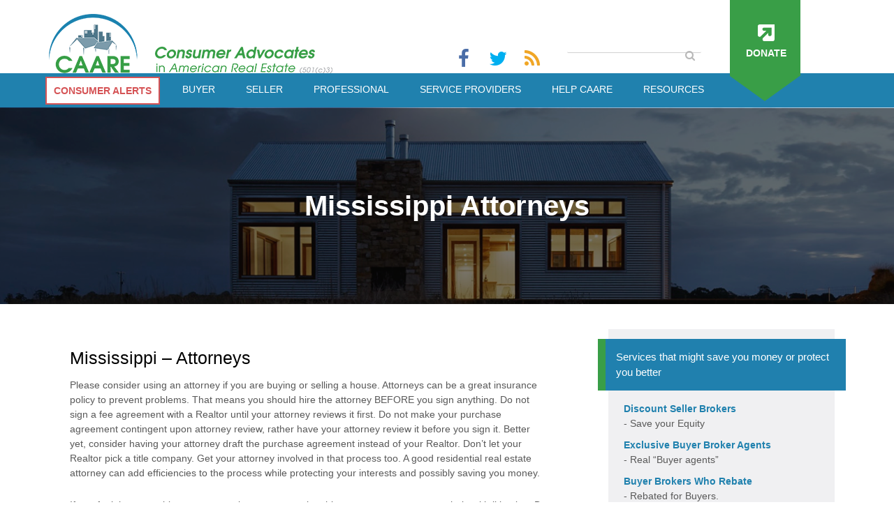

--- FILE ---
content_type: text/html; charset=UTF-8
request_url: https://www.caare.org/attorneysservice/mississippi/
body_size: 16245
content:
<!DOCTYPE html>
<html lang="en-US" class="no-js">
<head>
	<meta charset="UTF-8">
	<meta name="viewport" content="width=device-width, initial-scale=1">
	<link rel="profile" href="https://gmpg.org/xfn/11">
		<link rel="stylesheet" href="https://www.caare.org/wp-content/themes/caare/css/bootstrap.css" type="text/css" media="all">
	<link href='https://fonts.googleapis.com/css?family=Roboto:400,300,500,700' rel='stylesheet' type='text/css'>
	<script>(function(html){html.className = html.className.replace(/\bno-js\b/,'js')})(document.documentElement);</script>
<title>Mississippi &#8211; Attorneys &#8211; CAARE</title>
<meta name='robots' content='max-image-preview:large' />
<link rel='dns-prefetch' href='//fonts.googleapis.com' />
<link rel="alternate" type="application/rss+xml" title="CAARE &raquo; Feed" href="https://www.caare.org/feed/" />
<link rel="alternate" type="application/rss+xml" title="CAARE &raquo; Comments Feed" href="https://www.caare.org/comments/feed/" />
		<!-- This site uses the Google Analytics by MonsterInsights plugin v8.10.1 - Using Analytics tracking - https://www.monsterinsights.com/ -->
							<script
				src="//www.googletagmanager.com/gtag/js?id=UA-9188306-1"  data-cfasync="false" data-wpfc-render="false" type="text/javascript" async></script>
			<script data-cfasync="false" data-wpfc-render="false" type="text/javascript">
				var mi_version = '8.10.1';
				var mi_track_user = true;
				var mi_no_track_reason = '';
				
								var disableStrs = [
															'ga-disable-UA-9188306-1',
									];

				/* Function to detect opted out users */
				function __gtagTrackerIsOptedOut() {
					for (var index = 0; index < disableStrs.length; index++) {
						if (document.cookie.indexOf(disableStrs[index] + '=true') > -1) {
							return true;
						}
					}

					return false;
				}

				/* Disable tracking if the opt-out cookie exists. */
				if (__gtagTrackerIsOptedOut()) {
					for (var index = 0; index < disableStrs.length; index++) {
						window[disableStrs[index]] = true;
					}
				}

				/* Opt-out function */
				function __gtagTrackerOptout() {
					for (var index = 0; index < disableStrs.length; index++) {
						document.cookie = disableStrs[index] + '=true; expires=Thu, 31 Dec 2099 23:59:59 UTC; path=/';
						window[disableStrs[index]] = true;
					}
				}

				if ('undefined' === typeof gaOptout) {
					function gaOptout() {
						__gtagTrackerOptout();
					}
				}
								window.dataLayer = window.dataLayer || [];

				window.MonsterInsightsDualTracker = {
					helpers: {},
					trackers: {},
				};
				if (mi_track_user) {
					function __gtagDataLayer() {
						dataLayer.push(arguments);
					}

					function __gtagTracker(type, name, parameters) {
						if (!parameters) {
							parameters = {};
						}

						if (parameters.send_to) {
							__gtagDataLayer.apply(null, arguments);
							return;
						}

						if (type === 'event') {
							
														parameters.send_to = monsterinsights_frontend.ua;
							__gtagDataLayer(type, name, parameters);
													} else {
							__gtagDataLayer.apply(null, arguments);
						}
					}

					__gtagTracker('js', new Date());
					__gtagTracker('set', {
						'developer_id.dZGIzZG': true,
											});
															__gtagTracker('config', 'UA-9188306-1', {"forceSSL":"true"} );
										window.gtag = __gtagTracker;										(function () {
						/* https://developers.google.com/analytics/devguides/collection/analyticsjs/ */
						/* ga and __gaTracker compatibility shim. */
						var noopfn = function () {
							return null;
						};
						var newtracker = function () {
							return new Tracker();
						};
						var Tracker = function () {
							return null;
						};
						var p = Tracker.prototype;
						p.get = noopfn;
						p.set = noopfn;
						p.send = function () {
							var args = Array.prototype.slice.call(arguments);
							args.unshift('send');
							__gaTracker.apply(null, args);
						};
						var __gaTracker = function () {
							var len = arguments.length;
							if (len === 0) {
								return;
							}
							var f = arguments[len - 1];
							if (typeof f !== 'object' || f === null || typeof f.hitCallback !== 'function') {
								if ('send' === arguments[0]) {
									var hitConverted, hitObject = false, action;
									if ('event' === arguments[1]) {
										if ('undefined' !== typeof arguments[3]) {
											hitObject = {
												'eventAction': arguments[3],
												'eventCategory': arguments[2],
												'eventLabel': arguments[4],
												'value': arguments[5] ? arguments[5] : 1,
											}
										}
									}
									if ('pageview' === arguments[1]) {
										if ('undefined' !== typeof arguments[2]) {
											hitObject = {
												'eventAction': 'page_view',
												'page_path': arguments[2],
											}
										}
									}
									if (typeof arguments[2] === 'object') {
										hitObject = arguments[2];
									}
									if (typeof arguments[5] === 'object') {
										Object.assign(hitObject, arguments[5]);
									}
									if ('undefined' !== typeof arguments[1].hitType) {
										hitObject = arguments[1];
										if ('pageview' === hitObject.hitType) {
											hitObject.eventAction = 'page_view';
										}
									}
									if (hitObject) {
										action = 'timing' === arguments[1].hitType ? 'timing_complete' : hitObject.eventAction;
										hitConverted = mapArgs(hitObject);
										__gtagTracker('event', action, hitConverted);
									}
								}
								return;
							}

							function mapArgs(args) {
								var arg, hit = {};
								var gaMap = {
									'eventCategory': 'event_category',
									'eventAction': 'event_action',
									'eventLabel': 'event_label',
									'eventValue': 'event_value',
									'nonInteraction': 'non_interaction',
									'timingCategory': 'event_category',
									'timingVar': 'name',
									'timingValue': 'value',
									'timingLabel': 'event_label',
									'page': 'page_path',
									'location': 'page_location',
									'title': 'page_title',
								};
								for (arg in args) {
																		if (!(!args.hasOwnProperty(arg) || !gaMap.hasOwnProperty(arg))) {
										hit[gaMap[arg]] = args[arg];
									} else {
										hit[arg] = args[arg];
									}
								}
								return hit;
							}

							try {
								f.hitCallback();
							} catch (ex) {
							}
						};
						__gaTracker.create = newtracker;
						__gaTracker.getByName = newtracker;
						__gaTracker.getAll = function () {
							return [];
						};
						__gaTracker.remove = noopfn;
						__gaTracker.loaded = true;
						window['__gaTracker'] = __gaTracker;
					})();
									} else {
										console.log("");
					(function () {
						function __gtagTracker() {
							return null;
						}

						window['__gtagTracker'] = __gtagTracker;
						window['gtag'] = __gtagTracker;
					})();
									}
			</script>
				<!-- / Google Analytics by MonsterInsights -->
		<script type="text/javascript">
window._wpemojiSettings = {"baseUrl":"https:\/\/s.w.org\/images\/core\/emoji\/14.0.0\/72x72\/","ext":".png","svgUrl":"https:\/\/s.w.org\/images\/core\/emoji\/14.0.0\/svg\/","svgExt":".svg","source":{"concatemoji":"https:\/\/www.caare.org\/wp-includes\/js\/wp-emoji-release.min.js?ver=6.1"}};
/*! This file is auto-generated */
!function(e,a,t){var n,r,o,i=a.createElement("canvas"),p=i.getContext&&i.getContext("2d");function s(e,t){var a=String.fromCharCode,e=(p.clearRect(0,0,i.width,i.height),p.fillText(a.apply(this,e),0,0),i.toDataURL());return p.clearRect(0,0,i.width,i.height),p.fillText(a.apply(this,t),0,0),e===i.toDataURL()}function c(e){var t=a.createElement("script");t.src=e,t.defer=t.type="text/javascript",a.getElementsByTagName("head")[0].appendChild(t)}for(o=Array("flag","emoji"),t.supports={everything:!0,everythingExceptFlag:!0},r=0;r<o.length;r++)t.supports[o[r]]=function(e){if(p&&p.fillText)switch(p.textBaseline="top",p.font="600 32px Arial",e){case"flag":return s([127987,65039,8205,9895,65039],[127987,65039,8203,9895,65039])?!1:!s([55356,56826,55356,56819],[55356,56826,8203,55356,56819])&&!s([55356,57332,56128,56423,56128,56418,56128,56421,56128,56430,56128,56423,56128,56447],[55356,57332,8203,56128,56423,8203,56128,56418,8203,56128,56421,8203,56128,56430,8203,56128,56423,8203,56128,56447]);case"emoji":return!s([129777,127995,8205,129778,127999],[129777,127995,8203,129778,127999])}return!1}(o[r]),t.supports.everything=t.supports.everything&&t.supports[o[r]],"flag"!==o[r]&&(t.supports.everythingExceptFlag=t.supports.everythingExceptFlag&&t.supports[o[r]]);t.supports.everythingExceptFlag=t.supports.everythingExceptFlag&&!t.supports.flag,t.DOMReady=!1,t.readyCallback=function(){t.DOMReady=!0},t.supports.everything||(n=function(){t.readyCallback()},a.addEventListener?(a.addEventListener("DOMContentLoaded",n,!1),e.addEventListener("load",n,!1)):(e.attachEvent("onload",n),a.attachEvent("onreadystatechange",function(){"complete"===a.readyState&&t.readyCallback()})),(e=t.source||{}).concatemoji?c(e.concatemoji):e.wpemoji&&e.twemoji&&(c(e.twemoji),c(e.wpemoji)))}(window,document,window._wpemojiSettings);
</script>
<style type="text/css">
img.wp-smiley,
img.emoji {
	display: inline !important;
	border: none !important;
	box-shadow: none !important;
	height: 1em !important;
	width: 1em !important;
	margin: 0 0.07em !important;
	vertical-align: -0.1em !important;
	background: none !important;
	padding: 0 !important;
}
</style>
	<link rel='stylesheet' id='wp-block-library-css' href='https://www.caare.org/wp-includes/css/dist/block-library/style.min.css?ver=6.1' type='text/css' media='all' />
<link rel='stylesheet' id='classic-theme-styles-css' href='https://www.caare.org/wp-includes/css/classic-themes.min.css?ver=1' type='text/css' media='all' />
<style id='global-styles-inline-css' type='text/css'>
body{--wp--preset--color--black: #000000;--wp--preset--color--cyan-bluish-gray: #abb8c3;--wp--preset--color--white: #ffffff;--wp--preset--color--pale-pink: #f78da7;--wp--preset--color--vivid-red: #cf2e2e;--wp--preset--color--luminous-vivid-orange: #ff6900;--wp--preset--color--luminous-vivid-amber: #fcb900;--wp--preset--color--light-green-cyan: #7bdcb5;--wp--preset--color--vivid-green-cyan: #00d084;--wp--preset--color--pale-cyan-blue: #8ed1fc;--wp--preset--color--vivid-cyan-blue: #0693e3;--wp--preset--color--vivid-purple: #9b51e0;--wp--preset--gradient--vivid-cyan-blue-to-vivid-purple: linear-gradient(135deg,rgba(6,147,227,1) 0%,rgb(155,81,224) 100%);--wp--preset--gradient--light-green-cyan-to-vivid-green-cyan: linear-gradient(135deg,rgb(122,220,180) 0%,rgb(0,208,130) 100%);--wp--preset--gradient--luminous-vivid-amber-to-luminous-vivid-orange: linear-gradient(135deg,rgba(252,185,0,1) 0%,rgba(255,105,0,1) 100%);--wp--preset--gradient--luminous-vivid-orange-to-vivid-red: linear-gradient(135deg,rgba(255,105,0,1) 0%,rgb(207,46,46) 100%);--wp--preset--gradient--very-light-gray-to-cyan-bluish-gray: linear-gradient(135deg,rgb(238,238,238) 0%,rgb(169,184,195) 100%);--wp--preset--gradient--cool-to-warm-spectrum: linear-gradient(135deg,rgb(74,234,220) 0%,rgb(151,120,209) 20%,rgb(207,42,186) 40%,rgb(238,44,130) 60%,rgb(251,105,98) 80%,rgb(254,248,76) 100%);--wp--preset--gradient--blush-light-purple: linear-gradient(135deg,rgb(255,206,236) 0%,rgb(152,150,240) 100%);--wp--preset--gradient--blush-bordeaux: linear-gradient(135deg,rgb(254,205,165) 0%,rgb(254,45,45) 50%,rgb(107,0,62) 100%);--wp--preset--gradient--luminous-dusk: linear-gradient(135deg,rgb(255,203,112) 0%,rgb(199,81,192) 50%,rgb(65,88,208) 100%);--wp--preset--gradient--pale-ocean: linear-gradient(135deg,rgb(255,245,203) 0%,rgb(182,227,212) 50%,rgb(51,167,181) 100%);--wp--preset--gradient--electric-grass: linear-gradient(135deg,rgb(202,248,128) 0%,rgb(113,206,126) 100%);--wp--preset--gradient--midnight: linear-gradient(135deg,rgb(2,3,129) 0%,rgb(40,116,252) 100%);--wp--preset--duotone--dark-grayscale: url('#wp-duotone-dark-grayscale');--wp--preset--duotone--grayscale: url('#wp-duotone-grayscale');--wp--preset--duotone--purple-yellow: url('#wp-duotone-purple-yellow');--wp--preset--duotone--blue-red: url('#wp-duotone-blue-red');--wp--preset--duotone--midnight: url('#wp-duotone-midnight');--wp--preset--duotone--magenta-yellow: url('#wp-duotone-magenta-yellow');--wp--preset--duotone--purple-green: url('#wp-duotone-purple-green');--wp--preset--duotone--blue-orange: url('#wp-duotone-blue-orange');--wp--preset--font-size--small: 13px;--wp--preset--font-size--medium: 20px;--wp--preset--font-size--large: 36px;--wp--preset--font-size--x-large: 42px;--wp--preset--spacing--20: 0.44rem;--wp--preset--spacing--30: 0.67rem;--wp--preset--spacing--40: 1rem;--wp--preset--spacing--50: 1.5rem;--wp--preset--spacing--60: 2.25rem;--wp--preset--spacing--70: 3.38rem;--wp--preset--spacing--80: 5.06rem;}:where(.is-layout-flex){gap: 0.5em;}body .is-layout-flow > .alignleft{float: left;margin-inline-start: 0;margin-inline-end: 2em;}body .is-layout-flow > .alignright{float: right;margin-inline-start: 2em;margin-inline-end: 0;}body .is-layout-flow > .aligncenter{margin-left: auto !important;margin-right: auto !important;}body .is-layout-constrained > .alignleft{float: left;margin-inline-start: 0;margin-inline-end: 2em;}body .is-layout-constrained > .alignright{float: right;margin-inline-start: 2em;margin-inline-end: 0;}body .is-layout-constrained > .aligncenter{margin-left: auto !important;margin-right: auto !important;}body .is-layout-constrained > :where(:not(.alignleft):not(.alignright):not(.alignfull)){max-width: var(--wp--style--global--content-size);margin-left: auto !important;margin-right: auto !important;}body .is-layout-constrained > .alignwide{max-width: var(--wp--style--global--wide-size);}body .is-layout-flex{display: flex;}body .is-layout-flex{flex-wrap: wrap;align-items: center;}body .is-layout-flex > *{margin: 0;}:where(.wp-block-columns.is-layout-flex){gap: 2em;}.has-black-color{color: var(--wp--preset--color--black) !important;}.has-cyan-bluish-gray-color{color: var(--wp--preset--color--cyan-bluish-gray) !important;}.has-white-color{color: var(--wp--preset--color--white) !important;}.has-pale-pink-color{color: var(--wp--preset--color--pale-pink) !important;}.has-vivid-red-color{color: var(--wp--preset--color--vivid-red) !important;}.has-luminous-vivid-orange-color{color: var(--wp--preset--color--luminous-vivid-orange) !important;}.has-luminous-vivid-amber-color{color: var(--wp--preset--color--luminous-vivid-amber) !important;}.has-light-green-cyan-color{color: var(--wp--preset--color--light-green-cyan) !important;}.has-vivid-green-cyan-color{color: var(--wp--preset--color--vivid-green-cyan) !important;}.has-pale-cyan-blue-color{color: var(--wp--preset--color--pale-cyan-blue) !important;}.has-vivid-cyan-blue-color{color: var(--wp--preset--color--vivid-cyan-blue) !important;}.has-vivid-purple-color{color: var(--wp--preset--color--vivid-purple) !important;}.has-black-background-color{background-color: var(--wp--preset--color--black) !important;}.has-cyan-bluish-gray-background-color{background-color: var(--wp--preset--color--cyan-bluish-gray) !important;}.has-white-background-color{background-color: var(--wp--preset--color--white) !important;}.has-pale-pink-background-color{background-color: var(--wp--preset--color--pale-pink) !important;}.has-vivid-red-background-color{background-color: var(--wp--preset--color--vivid-red) !important;}.has-luminous-vivid-orange-background-color{background-color: var(--wp--preset--color--luminous-vivid-orange) !important;}.has-luminous-vivid-amber-background-color{background-color: var(--wp--preset--color--luminous-vivid-amber) !important;}.has-light-green-cyan-background-color{background-color: var(--wp--preset--color--light-green-cyan) !important;}.has-vivid-green-cyan-background-color{background-color: var(--wp--preset--color--vivid-green-cyan) !important;}.has-pale-cyan-blue-background-color{background-color: var(--wp--preset--color--pale-cyan-blue) !important;}.has-vivid-cyan-blue-background-color{background-color: var(--wp--preset--color--vivid-cyan-blue) !important;}.has-vivid-purple-background-color{background-color: var(--wp--preset--color--vivid-purple) !important;}.has-black-border-color{border-color: var(--wp--preset--color--black) !important;}.has-cyan-bluish-gray-border-color{border-color: var(--wp--preset--color--cyan-bluish-gray) !important;}.has-white-border-color{border-color: var(--wp--preset--color--white) !important;}.has-pale-pink-border-color{border-color: var(--wp--preset--color--pale-pink) !important;}.has-vivid-red-border-color{border-color: var(--wp--preset--color--vivid-red) !important;}.has-luminous-vivid-orange-border-color{border-color: var(--wp--preset--color--luminous-vivid-orange) !important;}.has-luminous-vivid-amber-border-color{border-color: var(--wp--preset--color--luminous-vivid-amber) !important;}.has-light-green-cyan-border-color{border-color: var(--wp--preset--color--light-green-cyan) !important;}.has-vivid-green-cyan-border-color{border-color: var(--wp--preset--color--vivid-green-cyan) !important;}.has-pale-cyan-blue-border-color{border-color: var(--wp--preset--color--pale-cyan-blue) !important;}.has-vivid-cyan-blue-border-color{border-color: var(--wp--preset--color--vivid-cyan-blue) !important;}.has-vivid-purple-border-color{border-color: var(--wp--preset--color--vivid-purple) !important;}.has-vivid-cyan-blue-to-vivid-purple-gradient-background{background: var(--wp--preset--gradient--vivid-cyan-blue-to-vivid-purple) !important;}.has-light-green-cyan-to-vivid-green-cyan-gradient-background{background: var(--wp--preset--gradient--light-green-cyan-to-vivid-green-cyan) !important;}.has-luminous-vivid-amber-to-luminous-vivid-orange-gradient-background{background: var(--wp--preset--gradient--luminous-vivid-amber-to-luminous-vivid-orange) !important;}.has-luminous-vivid-orange-to-vivid-red-gradient-background{background: var(--wp--preset--gradient--luminous-vivid-orange-to-vivid-red) !important;}.has-very-light-gray-to-cyan-bluish-gray-gradient-background{background: var(--wp--preset--gradient--very-light-gray-to-cyan-bluish-gray) !important;}.has-cool-to-warm-spectrum-gradient-background{background: var(--wp--preset--gradient--cool-to-warm-spectrum) !important;}.has-blush-light-purple-gradient-background{background: var(--wp--preset--gradient--blush-light-purple) !important;}.has-blush-bordeaux-gradient-background{background: var(--wp--preset--gradient--blush-bordeaux) !important;}.has-luminous-dusk-gradient-background{background: var(--wp--preset--gradient--luminous-dusk) !important;}.has-pale-ocean-gradient-background{background: var(--wp--preset--gradient--pale-ocean) !important;}.has-electric-grass-gradient-background{background: var(--wp--preset--gradient--electric-grass) !important;}.has-midnight-gradient-background{background: var(--wp--preset--gradient--midnight) !important;}.has-small-font-size{font-size: var(--wp--preset--font-size--small) !important;}.has-medium-font-size{font-size: var(--wp--preset--font-size--medium) !important;}.has-large-font-size{font-size: var(--wp--preset--font-size--large) !important;}.has-x-large-font-size{font-size: var(--wp--preset--font-size--x-large) !important;}
.wp-block-navigation a:where(:not(.wp-element-button)){color: inherit;}
:where(.wp-block-columns.is-layout-flex){gap: 2em;}
.wp-block-pullquote{font-size: 1.5em;line-height: 1.6;}
</style>
<link rel='stylesheet' id='usa-html5-map-style-css' href='https://www.caare.org/wp-content/plugins/usahtmlmap/static/css/map.css?ver=6.1' type='text/css' media='all' />
<link rel='stylesheet' id='twentysixteen-fonts-css' href='https://fonts.googleapis.com/css?family=Merriweather%3A400%2C700%2C900%2C400italic%2C700italic%2C900italic%7CMontserrat%3A400%2C700%7CInconsolata%3A400&#038;subset=latin%2Clatin-ext' type='text/css' media='all' />
<link rel='stylesheet' id='genericons-css' href='https://www.caare.org/wp-content/themes/caare/genericons/genericons.css?ver=3.4.1' type='text/css' media='all' />
<link rel='stylesheet' id='twentysixteen-style-css' href='https://www.caare.org/wp-content/themes/caare/style.css?ver=6.1' type='text/css' media='all' />
<!--[if lt IE 10]>
<link rel='stylesheet' id='twentysixteen-ie-css' href='https://www.caare.org/wp-content/themes/caare/css/ie.css?ver=20160412' type='text/css' media='all' />
<![endif]-->
<!--[if lt IE 9]>
<link rel='stylesheet' id='twentysixteen-ie8-css' href='https://www.caare.org/wp-content/themes/caare/css/ie8.css?ver=20160412' type='text/css' media='all' />
<![endif]-->
<!--[if lt IE 8]>
<link rel='stylesheet' id='twentysixteen-ie7-css' href='https://www.caare.org/wp-content/themes/caare/css/ie7.css?ver=20160412' type='text/css' media='all' />
<![endif]-->
<link rel='stylesheet' id='tablepress-default-css' href='https://www.caare.org/wp-content/plugins/tablepress/css/default.min.css?ver=1.14' type='text/css' media='all' />
<link rel='stylesheet' id='js_composer_front-css' href='https://www.caare.org/wp-content/plugins/js_composer/assets/css/js_composer.min.css?ver=6.10.0' type='text/css' media='all' />
<link rel='stylesheet' id='js_composer_custom_css-css' href='//www.caare.org/wp-content/uploads/js_composer/custom.css?ver=6.10.0' type='text/css' media='all' />
<!--n2css--><script type='text/javascript' src='https://www.caare.org/wp-content/plugins/google-analytics-for-wordpress/assets/js/frontend-gtag.min.js?ver=8.10.1' id='monsterinsights-frontend-script-js'></script>
<script data-cfasync="false" data-wpfc-render="false" type="text/javascript" id='monsterinsights-frontend-script-js-extra'>/* <![CDATA[ */
var monsterinsights_frontend = {"js_events_tracking":"true","download_extensions":"doc,pdf,ppt,zip,xls,docx,pptx,xlsx","inbound_paths":"[]","home_url":"https:\/\/www.caare.org","hash_tracking":"false","ua":"UA-9188306-1","v4_id":""};/* ]]> */
</script>
<script type='text/javascript' src='https://www.caare.org/wp-includes/js/jquery/jquery.min.js?ver=3.6.1' id='jquery-core-js'></script>
<script type='text/javascript' src='https://www.caare.org/wp-includes/js/jquery/jquery-migrate.min.js?ver=3.3.2' id='jquery-migrate-js'></script>
<!--[if lt IE 9]>
<script type='text/javascript' src='https://www.caare.org/wp-content/themes/caare/js/html5.js?ver=3.7.3' id='twentysixteen-html5-js'></script>
<![endif]-->
<link rel="https://api.w.org/" href="https://www.caare.org/wp-json/" /><link rel="EditURI" type="application/rsd+xml" title="RSD" href="https://www.caare.org/xmlrpc.php?rsd" />
<link rel="wlwmanifest" type="application/wlwmanifest+xml" href="https://www.caare.org/wp-includes/wlwmanifest.xml" />
<meta name="generator" content="WordPress 6.1" />
<link rel='shortlink' href='https://www.caare.org/?p=2215' />
<link rel="alternate" type="application/json+oembed" href="https://www.caare.org/wp-json/oembed/1.0/embed?url=https%3A%2F%2Fwww.caare.org%2Fattorneysservice%2Fmississippi%2F" />
<link rel="alternate" type="text/xml+oembed" href="https://www.caare.org/wp-json/oembed/1.0/embed?url=https%3A%2F%2Fwww.caare.org%2Fattorneysservice%2Fmississippi%2F&#038;format=xml" />
<link rel="canonical" href="https://www.caare.org/attorneysservice/mississippi/"/>

<style type="text/css">.recentcomments a{display:inline !important;padding:0 !important;margin:0 !important;}</style><meta name="generator" content="Powered by WPBakery Page Builder - drag and drop page builder for WordPress."/>
<link rel="icon" href="https://www.caare.org/wp-content/uploads/2018/11/caare_member1-150x150.png" sizes="32x32" />
<link rel="icon" href="https://www.caare.org/wp-content/uploads/2018/11/caare_member1-300x300.png" sizes="192x192" />
<link rel="apple-touch-icon" href="https://www.caare.org/wp-content/uploads/2018/11/caare_member1-300x300.png" />
<meta name="msapplication-TileImage" content="https://www.caare.org/wp-content/uploads/2018/11/caare_member1-300x300.png" />
		<style type="text/css" id="wp-custom-css">
			.right-list.wpb_column h3{
	color: #fff;
    padding-bottom: 0em;
    font-size: 15px;
    margin-left: -2.8em;
    margin-right: -2.8em;
    padding: 1em;
    background: #2080ae;
    line-height: 1.5;
    font-weight: 400;
    border-left: 0.75em solid #399e47;
    margin-top: -25px;
    margin-bottom: 25px;
	text-align:left;
}

div:has(> div.field_5a07ccc246e45) {
	position:initial !important;
}		</style>
		<style type="text/css" data-type="vc_custom-css">.mainsec{
  height: auto;
  position: relative;
  padding: 5px 0px;
  float: left;
}
.premium-sub{
    padding: 25px 10px;
    border-bottom: 1px solid grey;
    width: 100%;
    height: auto;
    float: left;
}
.premium-left{
  position: relative;
  float: left;
  width: 84%;
}

.premium-left h2{
  color: #399e47;
  font-size:24px;
}
.premium-left h4{
  padding-top:20px;
  font-size:14px;
  color:black;
  font-weight:600;
}
.premium-right{
  position: relative;
  float: right;
  width: 12%;
}
.logoimage{
  width: 67px;
  float: right;
}
 .paratext{
    position: relative;
    float: left;
    margin-bottom: 0px;
}
.paratext p{
    margin-bottom: 0px;
    padding: 13px 0px;

}
.logoimage1{
  width: 67px;
  display:inline-block;
}
#premium-agent .vc_column-inner{
    padding-top:0px;
}
  .premium-base{
    display: flex;
    align-items: center;
    flex-direction: row;
    justify-content:space-between;
    float:left;
    width: 100%;
    padding:20px 0px;
  }
  .leftcontent{
    position: relative;
  }
  .imgstyle{
    padding-bottom: 15px;
  }
  
  .contact p{
      margin-bottom:0px;
      padding-bottom:8px;
  }
  .contact i {
    padding-right: 8px;
    font-size: 14px;
    color: grey;
  }
  .contact a{
      color:#5aa1e3;
      text-decoration:none;
  }
  .rightcontent{
          position: relative;
    margin-bottom: 30px;
  }
  .top-cont{
    padding: 22px 0px;
    width: 240px;
     background-color: #f4f6f9;
    padding-left: 48px;
    color: #a51d2d;
    font-weight: 600;
  }
  .bottom-cont{
    padding: 10px 0px;
    width: 240px;
    background-color:#a51d2d;
    color: wheat;
    padding-left:58px;
  }
  .bottom-cont p{
      margin:0px;
  }
  .bookmark-icon{
    position: relative;
    float: left;
    padding-right:2px;
  }
  .bookmark-icon .fa{
margin-left: -22px;
    margin-top: 5px;
}
.fa-bookmark:before {
    content: "\f02e";
    font-size: 26px;
}
  .bookmark-text{
    margin-left: 12px;
  }
  
  
  .heading-row{
      padding:10px 0px;
      border-bottom:1px solid grey;
  }
 #agent .vc_column-inner{
     padding-top:0px;
 }
 #headingtext .vc_column-inner{
     padding-left:0px;
 }
  #headingtext .wpb_content_element {
      margin-bottom:15px;
  }
  #headingtext h4{
      font-weight:500;
      color:black;
      
  }
  #textblock h2 {
      font-weight: 500;
      font-size: 25px;
      color: black;
    padding-bottom: 15px;
  }
   #textblock .vc_column-inner{
     padding-left:0px;
 }
 #premium-agent .wpb_raw_code.wpb_content_element.wpb_raw_html{
     margin-bottom:0px;
 }
 #agent .wpb_raw_code.wpb_content_element.wpb_raw_html{
     margin-bottom:0px;
 }
 .small {
    height: 60px;
    overflow:hidden;
}
.big {
    height: auto;
}



@media screen and (min-width:362px) and (max-width:555px)
{
    .premium-base {
    display: block;
    }
    .rightcontent {
        margin-bottom:0px;
        margin-top:10px;
    }
    .leftcontent .imgstyle{
        text-align:center;
    }
    
.premium-left{
        width:78%;
    }
   .premium-right{
       width:19%;
   }
}


@media screen and (min-width:316px) and (max-width:361px)
{

.premium-left{

    width: 78%;
}
.premium-right {
    width: 20%;
    padding-top: 20px;
}

    .premium-left h2 {
    font-size: 18px;
}

.premium-left h4 {
    font-size: 11px;
}

.premium-base{
        display:block;
    }
    
    .premium-base .contact p
    {
        font-size:10px;
    }
    
    .rightcontent {
    margin-bottom: 21px;
    margin-top: 10px;
}
.imgstyle{
    text-align:center;
}

.fa-bookmark:before {
    font-size: 15px;
}

   .bookmark-icon .fa 
   {
    margin-left: -13px;
    margin-top: 12px;
}
  
.paratext p{
        font-size: 10px;
}
.top-cont {
    width: 180px;
    padding-left: 45px;
    padding-top:0px;
    padding-bottom:0px;
}
.bottom-cont {
    width: 180px;
    padding-left: 49px;
}
.bookmark-text {
    margin-left: 6px;
    padding:10px 0px;
}
.bookmark-text p {
    margin-bottom: 0px;
    font-size:10px;
}
.bottom-cont p {
 font-size:10px;
}
}
@media screen and (max-width:317px){
   
    .premium-left{
    width: 75%;
}
    .premium-left h2 {
    font-size: 16px;
}
.premium-left h4{
    font-size:10px;
    padding-top:15px;
}
.premium-right {
  width: 22%;
    padding-top: 20px;
}
.paratext p{
    font-size:9px;
}
.premium-base{
    display:block;
}
.imgstyle{
    text-align:center;
}
.contact{
    font-size:8px;
}
.top-cont {
    width: 140px;
    padding-left: 26px;
}
.bookmark-text {
    margin-left: 12px;
    padding:10px 0px;
}
.bookmark-text p {
    margin-bottom: 0px;
    font-size:9px;
}
.bookmark-icon .fa {
    margin-left: -6px;
    margin-top: 0px;
}
.bottom-cont {
    padding: 10px 0px;
    width: 140px;
    padding-left: 37px;
}
.bottom-cont p{
    font-size:9px;
}
}






#custompremiumagent .wpb_content_element h2
{
color: #399e47;
    font-size: 24px;
}
#custompremiumagent .wpb_content_element h4
{
 
    font-size: 15px;
    color: black;
    padding-top: 15px;
} 
#top .wpb_content_element  {
    margin-bottom:0px;
}
.wpb_single_image{
        float: right;
} 

.vc_single_image-wrapper{
    width: 67px;
} 
#custompremiumagent .vc_custom_1487743627242{
    padding-top:20px;
    padding-bottom:20px;
    margin-bottom:0px;
    font-size:13px;
}
#custompremiumagent .vc_custom_1487749233892{
    padding-bottom:15px;
}
#belowcontent{
    border-top:1px solid #ddd;
    padding-bottom:2em;
}
#belowcontent .wpb_single_image{
    float:left;
    margin-bottom: 0px;
} 
#belowcontent .leftdetails .wpb_text_column {
    float:left;
    padding-top: 20px;
    margin-bottom: 0px;
}
#belowcontent .rightcontent{
    float:right;
}
#belowcontent .wpb_text_column p{
    margin-bottom:0px;
        padding-bottom: 3px;
     font-size: 13px;
}
.leftdetails i{
    padding-right:5px;
}
#belowcontent .rightcontent .fa-bookmark:before {
    content: "\f02e";
    font-size: 16px;
        padding-right: 4px;
       margin-left: -26px;
}
#belowcontent .rightcontent .bookmark-text{
    margin-left: 12px;
  }
  #belowcontent .rightcontent p{
      font-size:13px;
  }
  #customagent#belowcontent .wpb_text_column p{}</style><style type="text/css" data-type="vc_shortcodes-custom-css">.vc_custom_1487448853467{padding-top: 2em !important;}</style><noscript><style> .wpb_animate_when_almost_visible { opacity: 1; }</style></noscript>	<script
  src="https://code.jquery.com/jquery-2.2.4.min.js"
  integrity="sha256-BbhdlvQf/xTY9gja0Dq3HiwQF8LaCRTXxZKRutelT44="
  crossorigin="anonymous"></script>

	<script src="https://www.caare.org/wp-content/themes/caare/js/bootstrap.js" type="text/javascript"></script>
	<script src="https://www.caare.org/wp-content/themes/caare/js/raphael.js" type="text/javascript"></script>
	<!-- <script src="https://www.caare.org/wp-content/themes/caare/js/jquery.usmap.js" type="text/javascript"></script> -->
	<link href='https://maxcdn.bootstrapcdn.com/font-awesome/4.6.3/css/font-awesome.min.css' rel='stylesheet' type='text/css'>
	<!-- <script>
	jQuery(document).ready(function() {
    jQuery('#mapus').usmap({
			stateStyles: {fill: 'grey'}

		});
  });
	</script> -->
</head>

<body data-rsssl=1 class="attorneysservice-template-default single single-attorneysservice postid-2215 wp-custom-logo wpb-js-composer js-comp-ver-6.10.0 vc_responsive">
<div id="page" class="site">
	<div class="site-inner">


		<header id="masthead" class="site-header" role="banner">
			<div class="container">
				<div class="row">
						<div class="col-md-6">
							<div class="site-branding">
								<a href="/"><img src="https://www.caare.org/wp-content/themes/caare/images/CAARE logo.png" alt="Consumer Advocates in American Real estate"></a>
							</div><!-- .site-branding -->
						</div>
						<div class="col-md-6">
							<div class="row">
								<div class="col-md-1 sociallink">
									<a target="_blank" href="https://www.facebook.com/ConsumerAdvocatesinAmericanRealEstate"><i class="fa fa-facebook fa-3" aria-hidden="true"></i></a>
								</div>
								<div class="col-md-1 sociallink">
									<a target="_blank" href="https://twitter.com/CAARENews"><i class="fa fa-twitter fa-3" aria-hidden="true"></i></a>
								</div>
								<div class="col-md-1 sociallink">
									<a target="_blank" href="/feed"><i class="fa fa-rss fa-3" aria-hidden="true"></i></a>
								</div>
								<div class="col-md-5">
									<form role="search" method="get" id="searchform" class="searchform" action="https://www.caare.org/">
								    <div>
								        <label class="screen-reader-text" for="s"></label>
								        <input type="text" value="" name="s" id="s" />
								        <input type="submit" id="searchsubmit" value="" class="maginfysearch"/>
								    </div>
								</form>
								</div>
								<div class="col-md-2">
									<a class="donate-head" href="/donate-2">
										<img src="https://www.caare.org/wp-content/themes/caare/images/donate.png" alt="donate caare">
										<h4>DONATE</h4>
									</a>
								</div>

							</div>
						</div>
				</div>

			</div>


			<div class="site-header-main">
				<div class="container">
					<div class="row">



							<div id="site-header-menu" class="site-header-menu">

									<nav id="site-navigation" class="main-navigation" role="navigation" aria-label="Primary Menu">
										<div class="calert">
											<a href="/ConsumerAlerts/">CONSUMER ALERTS</a>
										</div>
										<div class="primary-menu">
											<ul>
												<li class="page_item"><a href="/resources-for-home-buyers/">BUYER</a></li>
												<li class="page_item"><a href="/resources-for-home-sellers/">SELLER</a></li>
												<li class="page_item"><a href="/professionals/">PROFESSIONAL</a></li>
												<li class="page_item"><a href="/service-providers/">SERVICE PROVIDERS</a></li>
												<li class="page_item"><a href="/participate/">HELP CAARE</a></li>
												<li class="page_item"><a href="/resources">RESOURCES</a></li>

											</ul>
										</div>
									</nav><!-- .main-navigation -->

					</div>
				</div>




			</div><!-- .site-header-main -->

					</header><!-- .site-header -->

		<div id="content" class="site-content">
<link rel='stylesheet' id='js_composer_front-css'  href='https://www.caare.org/wp-content/plugins/js_composer/assets/css/js_composer.min.css?ver=4.11.2.1' type='text/css' media='all' />

<div id="primary" class="content-area">
	<main id="main" class="site-main" role="main">



		<div class="banner-small exclusivebuyer">
		<h1>Mississippi  Attorneys</h1>
		</div>


		<div class="full-content-area">
			<div class="container">
				<div class="col-md-8">
					<section class="wpb-content-wrapper"><div class="vc_row wpb_row vc_row-fluid vc_custom_1487448853467"><div class="wpb_column vc_column_container vc_col-sm-12"><div class="vc_column-inner"><div class="wpb_wrapper"><div id="textblock" class="vc_row wpb_row vc_inner vc_row-fluid"><div class="wpb_column vc_column_container vc_col-sm-12"><div class="vc_column-inner"><div class="wpb_wrapper">
	<div class="wpb_text_column wpb_content_element " >
		<div class="wpb_wrapper">
			<h2 style="text-align: left;">Mississippi &#8211; Attorneys</h2>
<p>Please consider using an attorney if you are buying or selling a house. Attorneys can be a great insurance policy to prevent problems. That means you should hire the attorney BEFORE you sign anything. Do not sign a fee agreement with a Realtor until your attorney reviews it first. Do not make your purchase agreement contingent upon attorney review, rather have your attorney review it before you sign it. Better yet, consider having your attorney draft the purchase agreement instead of your Realtor. Don’t let your Realtor pick a title company. Get your attorney involved in that process too. A good residential real estate attorney can add efficiencies to the process while protecting your interests and possibly saving you money.</p>
<p style="font-weight: 400;">If you feel that something went wrong in your transaction, hire a consumer attorney to help with litigation. Do not use an attorney who also represents Realtors because most transactions involve Realtor malfeasance and you don’t want to use a conflicted attorney.</p>

		</div>
	</div>
</div></div></div></div><div id="headingtext" class="vc_row wpb_row vc_inner vc_row-fluid"><div class="wpb_column vc_column_container vc_col-sm-12"><div class="vc_column-inner"><div class="wpb_wrapper">
<div class="vc_grid-container-wrapper vc_clearfix vc_grid-animation-fadeIn">
	<div class="vc_grid-container vc_clearfix wpb_content_element vc_basic_grid" data-initial-loading-animation="fadeIn" data-vc-grid-settings="{&quot;page_id&quot;:2215,&quot;style&quot;:&quot;all&quot;,&quot;action&quot;:&quot;vc_get_vc_grid_data&quot;,&quot;shortcode_id&quot;:&quot;1516382166169-cc63b509-df65-10&quot;,&quot;tag&quot;:&quot;vc_basic_grid&quot;}" data-vc-request="https://www.caare.org/wp-admin/admin-ajax.php" data-vc-post-id="2215" data-vc-public-nonce="a5145d2e1c">
		
	</div>
</div>
<div class="vc_grid-container-wrapper vc_clearfix vc_grid-animation-fadeIn">
	<div class="vc_grid-container vc_clearfix wpb_content_element vc_basic_grid" data-initial-loading-animation="fadeIn" data-vc-grid-settings="{&quot;page_id&quot;:2215,&quot;style&quot;:&quot;all&quot;,&quot;action&quot;:&quot;vc_get_vc_grid_data&quot;,&quot;shortcode_id&quot;:&quot;1516382166171-637bfacb-9b5a-9&quot;,&quot;tag&quot;:&quot;vc_basic_grid&quot;}" data-vc-request="https://www.caare.org/wp-admin/admin-ajax.php" data-vc-post-id="2215" data-vc-public-nonce="a5145d2e1c">
		
	</div>
</div></div></div></div></div></div></div></div></div>
</section>				</div>
				<div class="col-md-4">
					<div class="sidebar">
						<h3>Services that might save you money or protect you better</h3>
						<ul>
							<li><a href="/discount-seller-agent-list/">Discount Seller Brokers</a>- Save your Equity</li>
							<li><a href="/exclusive-buyer-agent-list/">Exclusive Buyer Broker Agents</a>- Real “Buyer agents”</li>
							<li><a href="/edit-buyer-agent-who-pay-rebate/">Buyer Brokers Who Rebate</a>- Rebated for Buyers.</li>
							<li><a href="/independenttitlecompanies/">Independent Title Companies</a>- Unaffiliated with other Service Providers.</li>
							<li><a href="/attorney-services/">Attorneys</a></li>
						</ul>
						</div>
				</div>
			</div>
		</div>

		<div class="vc_row wpb_row vc_row-fluid h-third-tri vc_custom_1467573730342 vc_row-has-fill custom-repeat-trisec"><div class="wpb_column vc_column_container vc_col-sm-1">
			<div class="vc_column-inner "><div class="wpb_wrapper"></div></div></div><div class="wpb_column vc_column_container vc_col-sm-10">
				<div class="vc_column-inner "><div class="wpb_wrapper"><div class="vc_row wpb_row vc_inner vc_row-fluid">
					<div class="wpb_column vc_column_container vc_col-sm-4">
						<div class="vc_column-inner ">
						<div class="wpb_wrapper">
			<div class="wpb_raw_code wpb_content_element wpb_raw_html vc_custom_cart resources-links buyers-first">
				<div class="wpb_wrapper">
					<div class="row green-sub">
		 <div class="col-md-2">

		 </div>
		 <div class="col-md-6">
			<p>Resources for</p>
			<h3>Buyers</h3>
		 </div>

		 <div class="col-md-4">
			<a href="/resources-for-home-buyers/"><i class="fa fa-link" aria-hidden="true"></i></a>
		 </div>
		</div>
				</div>
			</div>
		</div></div></div><div class="wpb_column vc_column_container vc_col-sm-4">
			<div class="vc_column-inner vc_custom_1467684267913">
				<div class="wpb_wrapper">
			<div class="wpb_raw_code wpb_content_element wpb_raw_html vc_custom_home sellers-second">
				<div class="wpb_wrapper">
					<div class="row green-sub">
		<div class="col-md-2">

		</div>
		 <div class="col-md-6">
			<p>Resources for</p>
			<h3>Sellers</h3>
		 </div>

		 <div class="col-md-4">
			<a href="/resources-for-home-sellers/"><i class="fa fa-link" aria-hidden="true"></i></a>
		 </div>
		</div>
				</div>
			</div>
		</div></div></div><div class="wpb_column vc_column_container vc_col-sm-4"><div class="vc_column-inner vc_custom_1467684275034"><div class="wpb_wrapper">
			<div class="wpb_raw_code wpb_content_element wpb_raw_html vc_custom_professional professionals-third">
				<div class="wpb_wrapper">
					<div class="row green-sub">
		<div class="col-md-2">
		</div>
		 <div class="col-md-6">
			<p>Resources for</p>
			<h3>Professionals</h3>
		 </div>

		 <div class="col-md-4">
			<a href="/forlawyers/"><i class="fa fa-link" aria-hidden="true"></i></a>
		 </div>
		</div>
				</div>
			</div>
		</div></div></div></div></div></div></div><div class="wpb_column vc_column_container vc_col-sm-1"><div class="vc_column-inner "><div class="wpb_wrapper"></div></div></div></div>






		<div class="vc_row wpb_row vc_row-fluid shop-amazon vc_custom_1467686652144 vc_row-has-fill"><div class="wpb_column vc_column_container vc_col-sm-2"><div class="vc_column-inner "><div class="wpb_wrapper"></div></div></div><div class="wpb_column vc_column_container vc_col-sm-8"><div class="vc_column-inner "><div class="wpb_wrapper"><div class="vc_row wpb_row vc_inner vc_row-fluid image-right"><div class="content-left wpb_column vc_column_container vc_col-sm-6"><div class="vc_column-inner "><div class="wpb_wrapper">
			<div class="wpb_text_column wpb_content_element ">
				<div class="wpb_wrapper">
					<h4>Shop At <a href="https://smile.amazon.com/ref=smi_se_ssr_btnr1_setch?_encoding=UTF8&amp;pldnNewSub=1">SMILE.AMAZON.COM</a> and Help CAARE</h4>
		<p>AmazonSmile is a simple and automatic way for you to support your favorite charitable organization every time you shop, at no cost to you. When you shop at <a href="https://smile.amazon.com/ref=smi_se_ssr_btnr1_setch?_encoding=UTF8&amp;pldnNewSub=1">smile.amazon.com</a>, you’ll find the exact same low prices, vast selection and convenient shopping experience as <a href="http://smile.amazon.com">Amazon.com</a>, with the added bonus that Amazon will donate a portion of the purchase price to Consumer Advocates in American Realty.</p>
<p><a class="orange-button" href="https://smile.amazon.com/ch/26-2139797">Get Started</a></p>

				</div>
			</div>
		</div></div></div><div class="wpb_column vc_column_container vc_col-sm-6"><div class="vc_column-inner "><div class="wpb_wrapper">
			<div class="wpb_single_image wpb_content_element vc_align_left">

				<figure class="wpb_wrapper vc_figure">
					<div class="vc_single_image-wrapper   vc_box_border_grey">
						<img src="https://www.caare.org/wp-content/themes/caare/images/smile-laptop.png"
					</div>
				</figure>
			</div>
		</div></div></div></div></div></div></div><div class="wpb_column vc_column_container vc_col-sm-2"><div class="vc_column-inner "><div class="wpb_wrapper"></div></div></div></div>


		<div class="vc_row wpb_row vc_row-fluid form-div vc_row-has-fill attorney-service">

			<div class="wpb_column vc_column_container vc_col-sm-2">
			<div class="vc_column-inner">
			</div>
			</div>

			<div class="wpb_column vc_column_container vc_col-sm-8">
			<div class="vc_column-inner">
				<noscript class="ninja-forms-noscript-message">
    Notice: JavaScript is required for this content.</noscript><div id="nf-form-5-cont" class="nf-form-cont" aria-live="polite" aria-labelledby="nf-form-title-5" aria-describedby="nf-form-errors-5" role="form">

    <div class="nf-loading-spinner"></div>

</div>
        <!-- TODO: Move to Template File. -->
        <script>var formDisplay=1;var nfForms=nfForms||[];var form=[];form.id='5';form.settings={"objectType":"Form Setting","editActive":true,"date_updated":"2016-06-27 10:42:54","clear_complete":"1","hide_complete":"1","show_title":"0","status":"","last_sub":"2","title":"Email Subscription Form","default_label_pos":"above","wrapper_class":"","element_class":"","key":"","add_submit":1,"currency":"","logged_in":false,"not_logged_in_msg":"","sub_limit_msg":"The Form has reached it's submission limit.","calculations":[],"formContentData":["html_8","textbox_9","email_10","submit_11"],"drawerDisabled":false,"unique_field_error":"A form with this value has already been submitted.","ninjaForms":"Ninja Forms","changeEmailErrorMsg":"Please enter a valid email address!","changeDateErrorMsg":"Please enter a valid date!","confirmFieldErrorMsg":"These fields must match!","fieldNumberNumMinError":"Number Min Error","fieldNumberNumMaxError":"Number Max Error","fieldNumberIncrementBy":"Please increment by ","fieldTextareaRTEInsertLink":"Insert Link","fieldTextareaRTEInsertMedia":"Insert Media","fieldTextareaRTESelectAFile":"Select a file","formErrorsCorrectErrors":"Please correct errors before submitting this form.","formHoneypot":"If you are a human seeing this field, please leave it empty.","validateRequiredField":"This is a required field.","honeypotHoneypotError":"Honeypot Error","fileUploadOldCodeFileUploadInProgress":"File Upload in Progress.","fileUploadOldCodeFileUpload":"FILE UPLOAD","currencySymbol":"&#36;","fieldsMarkedRequired":"Fields marked with an <span class=\"ninja-forms-req-symbol\">*<\/span> are required","thousands_sep":",","decimal_point":".","siteLocale":"en_US","dateFormat":"F j, Y","startOfWeek":"1","of":"of","previousMonth":"Previous Month","nextMonth":"Next Month","months":["January","February","March","April","May","June","July","August","September","October","November","December"],"monthsShort":["Jan","Feb","Mar","Apr","May","Jun","Jul","Aug","Sep","Oct","Nov","Dec"],"weekdays":["Sunday","Monday","Tuesday","Wednesday","Thursday","Friday","Saturday"],"weekdaysShort":["Sun","Mon","Tue","Wed","Thu","Fri","Sat"],"weekdaysMin":["Su","Mo","Tu","We","Th","Fr","Sa"],"recaptchaConsentMissing":"reCapctha validation couldn&#039;t load.","recaptchaMissingCookie":"reCaptcha v3 validation couldn&#039;t load the cookie needed to submit the form.","recaptchaConsentEvent":"Accept reCaptcha cookies before sending the form.","embed_form":"","currency_symbol":"","beforeForm":"","beforeFields":"","afterFields":"","afterForm":""};form.fields=[{"objectType":"Field","objectDomain":"fields","editActive":false,"order":0,"type":"html","fav_id":"","def_id":"","label":"Join Our Email List","input_limit_msg":"character(s) left","default_value":"<h4>Stay Informed! Join our Email List<\/h4>\r\n\r\n<p>Lorem ipsum dolor sit amet, consectetur<\/p>","desc_el":"div","show_desc":0,"desc_pos":"none","desc_text":"","element_class":"","default":"<h4>Stay Informed! Join our Email List<\/h4>\n\n<p><br><\/p>","key":"html_8","container_class":"","drawerDisabled":false,"id":8,"beforeField":"","afterField":"","value":"<h4>Stay Informed! Join our Email List<\/h4>\n\n<p><br><\/p>","label_pos":"above","parentType":"html","element_templates":["html","input"],"old_classname":"","wrap_template":"wrap"},{"objectType":"Field","objectDomain":"fields","editActive":false,"order":1,"type":"textbox","fav_id":"","def_id":6,"label":"Name","label_pos":"hidden","mask":"","datepicker":0,"send_email":0,"from_email":0,"first_name":1,"last_name":0,"from_name":0,"user_info_field_group":1,"show_help":0,"help_text":"","calc_auto_include":0,"calc_option":0,"conditional":"","placeholder":"Full Name","user_address_1":"","user_address_2":"","user_city":"","user_zip":"","user_phone":"","user_email":"","disable_input":0,"input_limit":"","input_limit_type":"char","input_limit_msg":"","user_state":0,"autocomplete_off":0,"num_sort":0,"admin_label":"","user_info_field_group_name":"","user_info_field_group_custom":"","show_desc":0,"desc_pos":"none","desc_text":"","element_class":"","required":1,"key":"textbox_9","default":"","container_class":"","manual_key":false,"disable_browser_autocomplete":"","custom_mask":"","drawerDisabled":false,"id":9,"beforeField":"","afterField":"","value":"","parentType":"textbox","element_templates":["textbox","input"],"old_classname":"","wrap_template":"wrap"},{"objectType":"Field","objectDomain":"fields","editActive":false,"order":2,"type":"email","fav_id":"","def_id":14,"label":"Email","label_pos":"hidden","mask":"","datepicker":0,"send_email":0,"from_email":0,"first_name":0,"last_name":0,"from_name":0,"user_address_1":0,"user_address_2":0,"user_city":0,"user_zip":0,"user_phone":0,"user_info_field_group":1,"show_help":0,"help_text":"","calc_auto_include":0,"calc_option":0,"conditional":"","placeholder":"Subscription Email","disable_input":0,"input_limit":"","input_limit_type":"char","input_limit_msg":"","user_state":0,"autocomplete_off":0,"num_sort":0,"admin_label":"","user_info_field_group_name":"","user_info_field_group_custom":"","show_desc":0,"desc_pos":"none","desc_text":"","element_class":"","required":1,"key":"email_10","default":"","container_class":"","drawerDisabled":false,"id":10,"beforeField":"","afterField":"","value":"","parentType":"email","element_templates":["email","input"],"old_classname":"","wrap_template":"wrap"},{"objectType":"Field","objectDomain":"fields","editActive":false,"order":3,"type":"submit","fav_id":"","def_id":"","label":"SUBMIT","input_limit_msg":"character(s) left","show_help":0,"help_text":"","show_desc":0,"desc_pos":"none","desc_text":"","processing_label":"Processing","element_class":"","key":"submit_11","container_class":"","drawerDisabled":false,"id":11,"beforeField":"","afterField":"","value":"","label_pos":"above","parentType":"textbox","element_templates":["submit","button","input"],"old_classname":"","wrap_template":"wrap-no-label"}];nfForms.push(form);</script>
        </div>
			</div>

			<div class="wpb_column vc_column_container vc_col-sm-2">
			<div class="vc_column-inner">
			</div>
			</div>

		</div>

		</main><!-- .site-main -->
		</div><!-- .content-area -->

<script type='text/javascript' src='https://www.caare.org/wp-content/plugins/js_composer/assets/js/dist/js_composer_front.min.js?ver=4.11.2.1'></script>

</div><!-- .site-content -->
<footer id="colophon" class="site-footer">
<div class="container">
<div class="row">
<div class="col-md-3">
<h3>BUYER</h3>
<nav class="buyer-navigation">
<ul>
 	<li><a href="/buyers-how-to-buy-a-house-expold/">Buying a Home</a></li>
 	<li><a href="/HowToSearchForAHomeOnline/">Searching Online</a></li>
 	<li><a href="/NegotiatingWithBuyerAgents/">Negotiating With Agents</a></li>
 	<li><a href="/OpenHouseForm/">Open Houses</a></li>
 	<li><a href="/attorneys/">Real Estate Attorneys</a></li>
 	<li><a href="/dualagency/">Dual Agency</a></li>
 	<li><a href="/designatedagency/">Designated Agency</a></li>
 	<li><a href="/stop-home-warranty-companies-bribes-realtors/">Home Warranties</a></li>
 	<li><a href="/bribery/">Bonuses</a></li>
 	<li><a href="/alerts-resources-consumer/">Consumer Alerts</a></li>
</ul>
</nav><!--buyer-navigation -->

</div>
<div class="col-md-3">
<h3>SELLER</h3>
<nav class="buyer-navigation">
<ul>
 	<li><a href="/how-to-sell-your-home/">How to Sell a House</a></li>
 	<li><a href="/listing-contract-clauses/">Listing Contract Clauses</a></li>
 	<li><a href="/consumerfriendlylistingcontract/">Consumer Friendly Listing Contract</a></li>
 	<li><a href="/tipsellerbrokercommission/">How to Negotiate Commissions</a></li>
 	<li><a href="/top10worstbusinesspractices/">10 Worst Practices</a></li>
 	<li><a href="/dualagency/">Dual Agency</a></li>
 	<li><a href="/designatedagency/">Designated Agency</a></li>
 	<li><a href="/2011/04/11/national-consumer-alert-avoid-national-open-house-weekend/">Open Houses</a></li>
 	<li><a href="/diyhomebuyers/">Do It Yourself Homebuyers</a></li>
 	<li><a href="/stop-home-warranty-companies-bribes-realtors/">Home Warranties</a></li>
</ul>
</nav><!--Seller-navigation -->

</div>
<div class="col-md-3">
<h3>PROFESSIONAL</h3>
<nav class="buyer-navigation">
<ul>
 	<li><a href="/participate/about-caare/">ARE</a></li>
 	<li><a href="/forlenders/">Lenders</a></li>
 	<li><a href="/formedia/">Media</a></li>
 	<li><a href="/forlawyers/">Real Estate Action Lawyers</a></li>
 	<li><a href="/for-real-estate-professional/">Real Estate Professional</a></li>
 	<li><a href="/for-regulators/">Regulators</a></li>
 	<li><a href="/for-legislator/">Legislators</a></li>
</ul>
<h3></h3>
<h3>ABOUT CAARE</h3>
<ul>
 	<li><a href="https://www.caare.org/?page_id=7247&amp;preview=true">CAARE non-profit status and more. </a></li>
</ul>
</nav><!--Seller-navigation -->

</div>
<div class="col-md-3 last-col">

<img class="logo-footer" src="/wp-content/themes/caare/images/caare_white.png" alt="CAARE website" />
<h3>Consumer Advocates in American Real Estate 501(c)3</h3>
<div class="footer-address">Excelsior, MN 55331
email us:
<a href="mailto:info@caare.org">info@caare.org</a></div>
<div></div>
<div class="social-footer">

<a class="non-fa" href="https://www.facebook.com/ConsumerAdvocatesinAmericanRealEstate" target="_blank" rel="noopener"><img class="alignnone" src="/wp-content/themes/caare/images/fb.png" width="49" height="51" /></a>

<a class="non-fa" href="https://twitter.com/CAARENews" target="_blank" rel="noopener"><img class="alignnone" src="/wp-content/themes/caare/images/tweeter.png" width="49" height="48" /></a>

<a class="non-fa" href="/feed" target="_blank" rel="noopener"><img class="alignnone" src="/wp-content/themes/caare/images/rss.PNG" width="50" height="49" /></a>

</div>
</div>
</div>
</div>
<div class="site-info">
<div class="container">
<div class="row">
<div class="col-md-9">

We are the only non-profit charity dedicated to consumer protection in residential brokerage, title insurance and legal services. We empower consumers with information, tools, and advocacy.

</div>
<div class="col-md-3"><a class="caare-green" href="/donate-2/"> <img src="/wp-content/themes/caare/images/donate.png" alt="donate caare" /> DONATE</a></div>
</div>
</div>
</div>
</footer></div><!-- .site-inner -->
</div><!-- .site -->

<link rel='stylesheet' id='lightbox2-css' href='https://www.caare.org/wp-content/plugins/js_composer/assets/lib/lightbox2/dist/css/lightbox.min.css?ver=6.10.0' type='text/css' media='all' />
<link rel='stylesheet' id='vc_pageable_owl-carousel-css-css' href='https://www.caare.org/wp-content/plugins/js_composer/assets/lib/owl-carousel2-dist/assets/owl.min.css?ver=6.10.0' type='text/css' media='all' />
<link rel='stylesheet' id='vc_animate-css-css' href='https://www.caare.org/wp-content/plugins/js_composer/assets/lib/bower/animate-css/animate.min.css?ver=6.10.0' type='text/css' media='all' />
<link rel='stylesheet' id='dashicons-css' href='https://www.caare.org/wp-includes/css/dashicons.min.css?ver=6.1' type='text/css' media='all' />
<link rel='stylesheet' id='nf-display-css' href='https://www.caare.org/wp-content/plugins/ninja-forms/assets/css/display-structure.css?ver=6.1' type='text/css' media='all' />
<script type='text/javascript' src='https://www.caare.org/wp-content/themes/caare/js/skip-link-focus-fix.js?ver=20160412' id='twentysixteen-skip-link-focus-fix-js'></script>
<script type='text/javascript' id='twentysixteen-script-js-extra'>
/* <![CDATA[ */
var screenReaderText = {"expand":"expand child menu","collapse":"collapse child menu"};
/* ]]> */
</script>
<script type='text/javascript' src='https://www.caare.org/wp-content/themes/caare/js/functions.js?ver=20160412' id='twentysixteen-script-js'></script>
<script type='text/javascript' src='https://www.caare.org/wp-content/plugins/js_composer/assets/js/dist/js_composer_front.min.js?ver=6.10.0' id='wpb_composer_front_js-js'></script>
<script type='text/javascript' src='https://www.caare.org/wp-content/plugins/js_composer/assets/lib/lightbox2/dist/js/lightbox.min.js?ver=6.10.0' id='lightbox2-js'></script>
<script type='text/javascript' src='https://www.caare.org/wp-content/plugins/js_composer/assets/lib/owl-carousel2-dist/owl.carousel.min.js?ver=6.10.0' id='vc_pageable_owl-carousel-js'></script>
<script type='text/javascript' src='https://www.caare.org/wp-content/plugins/js_composer/assets/lib/bower/imagesloaded/imagesloaded.pkgd.min.js?ver=6.10.0' id='vc_grid-js-imagesloaded-js'></script>
<script type='text/javascript' src='https://www.caare.org/wp-includes/js/underscore.min.js?ver=1.13.4' id='underscore-js'></script>
<script type='text/javascript' src='https://www.caare.org/wp-content/plugins/js_composer/assets/lib/vc_waypoints/vc-waypoints.min.js?ver=6.10.0' id='vc_waypoints-js'></script>
<script type='text/javascript' src='https://www.caare.org/wp-content/plugins/js_composer/assets/js/dist/vc_grid.min.js?ver=6.10.0' id='vc_grid-js'></script>
<script type='text/javascript' src='https://www.caare.org/wp-includes/js/backbone.min.js?ver=1.4.1' id='backbone-js'></script>
<script type='text/javascript' src='https://www.caare.org/wp-content/plugins/ninja-forms/assets/js/min/front-end-deps.js?ver=3.6.14' id='nf-front-end-deps-js'></script>
<script type='text/javascript' id='nf-front-end-js-extra'>
/* <![CDATA[ */
var nfi18n = {"ninjaForms":"Ninja Forms","changeEmailErrorMsg":"Please enter a valid email address!","changeDateErrorMsg":"Please enter a valid date!","confirmFieldErrorMsg":"These fields must match!","fieldNumberNumMinError":"Number Min Error","fieldNumberNumMaxError":"Number Max Error","fieldNumberIncrementBy":"Please increment by ","fieldTextareaRTEInsertLink":"Insert Link","fieldTextareaRTEInsertMedia":"Insert Media","fieldTextareaRTESelectAFile":"Select a file","formErrorsCorrectErrors":"Please correct errors before submitting this form.","formHoneypot":"If you are a human seeing this field, please leave it empty.","validateRequiredField":"This is a required field.","honeypotHoneypotError":"Honeypot Error","fileUploadOldCodeFileUploadInProgress":"File Upload in Progress.","fileUploadOldCodeFileUpload":"FILE UPLOAD","currencySymbol":"$","fieldsMarkedRequired":"Fields marked with an <span class=\"ninja-forms-req-symbol\">*<\/span> are required","thousands_sep":",","decimal_point":".","siteLocale":"en_US","dateFormat":"F j, Y","startOfWeek":"1","of":"of","previousMonth":"Previous Month","nextMonth":"Next Month","months":["January","February","March","April","May","June","July","August","September","October","November","December"],"monthsShort":["Jan","Feb","Mar","Apr","May","Jun","Jul","Aug","Sep","Oct","Nov","Dec"],"weekdays":["Sunday","Monday","Tuesday","Wednesday","Thursday","Friday","Saturday"],"weekdaysShort":["Sun","Mon","Tue","Wed","Thu","Fri","Sat"],"weekdaysMin":["Su","Mo","Tu","We","Th","Fr","Sa"],"recaptchaConsentMissing":"reCapctha validation couldn't load.","recaptchaMissingCookie":"reCaptcha v3 validation couldn't load the cookie needed to submit the form.","recaptchaConsentEvent":"Accept reCaptcha cookies before sending the form."};
var nfFrontEnd = {"adminAjax":"https:\/\/www.caare.org\/wp-admin\/admin-ajax.php","ajaxNonce":"c1635c7cc7","requireBaseUrl":"https:\/\/www.caare.org\/wp-content\/plugins\/ninja-forms\/assets\/js\/","use_merge_tags":{"user":{"address":"address","textbox":"textbox","button":"button","checkbox":"checkbox","city":"city","confirm":"confirm","date":"date","email":"email","firstname":"firstname","html":"html","hidden":"hidden","lastname":"lastname","listcheckbox":"listcheckbox","listcountry":"listcountry","listimage":"listimage","listmultiselect":"listmultiselect","listradio":"listradio","listselect":"listselect","liststate":"liststate","note":"note","number":"number","password":"password","passwordconfirm":"passwordconfirm","product":"product","quantity":"quantity","recaptcha":"recaptcha","recaptcha_v3":"recaptcha_v3","repeater":"repeater","shipping":"shipping","spam":"spam","starrating":"starrating","submit":"submit","terms":"terms","textarea":"textarea","total":"total","unknown":"unknown","zip":"zip","hr":"hr","file_upload":"file_upload"},"post":{"address":"address","textbox":"textbox","button":"button","checkbox":"checkbox","city":"city","confirm":"confirm","date":"date","email":"email","firstname":"firstname","html":"html","hidden":"hidden","lastname":"lastname","listcheckbox":"listcheckbox","listcountry":"listcountry","listimage":"listimage","listmultiselect":"listmultiselect","listradio":"listradio","listselect":"listselect","liststate":"liststate","note":"note","number":"number","password":"password","passwordconfirm":"passwordconfirm","product":"product","quantity":"quantity","recaptcha":"recaptcha","recaptcha_v3":"recaptcha_v3","repeater":"repeater","shipping":"shipping","spam":"spam","starrating":"starrating","submit":"submit","terms":"terms","textarea":"textarea","total":"total","unknown":"unknown","zip":"zip","hr":"hr","file_upload":"file_upload"},"system":{"address":"address","textbox":"textbox","button":"button","checkbox":"checkbox","city":"city","confirm":"confirm","date":"date","email":"email","firstname":"firstname","html":"html","hidden":"hidden","lastname":"lastname","listcheckbox":"listcheckbox","listcountry":"listcountry","listimage":"listimage","listmultiselect":"listmultiselect","listradio":"listradio","listselect":"listselect","liststate":"liststate","note":"note","number":"number","password":"password","passwordconfirm":"passwordconfirm","product":"product","quantity":"quantity","recaptcha":"recaptcha","recaptcha_v3":"recaptcha_v3","repeater":"repeater","shipping":"shipping","spam":"spam","starrating":"starrating","submit":"submit","terms":"terms","textarea":"textarea","total":"total","unknown":"unknown","zip":"zip","hr":"hr","file_upload":"file_upload"},"fields":{"address":"address","textbox":"textbox","button":"button","checkbox":"checkbox","city":"city","confirm":"confirm","date":"date","email":"email","firstname":"firstname","html":"html","hidden":"hidden","lastname":"lastname","listcheckbox":"listcheckbox","listcountry":"listcountry","listimage":"listimage","listmultiselect":"listmultiselect","listradio":"listradio","listselect":"listselect","liststate":"liststate","note":"note","number":"number","password":"password","passwordconfirm":"passwordconfirm","product":"product","quantity":"quantity","recaptcha":"recaptcha","recaptcha_v3":"recaptcha_v3","repeater":"repeater","shipping":"shipping","spam":"spam","starrating":"starrating","submit":"submit","terms":"terms","textarea":"textarea","total":"total","unknown":"unknown","zip":"zip","hr":"hr","file_upload":"file_upload"},"calculations":{"html":"html","hidden":"hidden","note":"note","unknown":"unknown"}},"opinionated_styles":"","filter_esc_status":"false","nf_consent_status_response":[]};
var nfRepeater = {"add_repeater_child_field_text":"Add "};
/* ]]> */
</script>
<script type='text/javascript' src='https://www.caare.org/wp-content/plugins/ninja-forms/assets/js/min/front-end.js?ver=3.6.14' id='nf-front-end-js'></script>
<script type='text/javascript' src='https://www.caare.org/wp-content/plugins/ninja-forms-paypal-express/assets/js/debug.js?ver=6.1' id='nf-paypal-express-debug-js'></script>
<script id="tmpl-nf-layout" type="text/template">
	<span id="nf-form-title-{{{ data.id }}}" class="nf-form-title">
		{{{ ( 1 == data.settings.show_title ) ? '<h3>' + data.settings.title + '</h3>' : '' }}}
	</span>
	<div class="nf-form-wrap ninja-forms-form-wrap">
		<div class="nf-response-msg"></div>
		<div class="nf-debug-msg"></div>
		<div class="nf-before-form"></div>
		<div class="nf-form-layout"></div>
		<div class="nf-after-form"></div>
	</div>
</script>

<script id="tmpl-nf-empty" type="text/template">

</script>
<script id="tmpl-nf-before-form" type="text/template">
	{{{ data.beforeForm }}}
</script><script id="tmpl-nf-after-form" type="text/template">
	{{{ data.afterForm }}}
</script><script id="tmpl-nf-before-fields" type="text/template">
    <div class="nf-form-fields-required">{{{ data.renderFieldsMarkedRequired() }}}</div>
    {{{ data.beforeFields }}}
</script><script id="tmpl-nf-after-fields" type="text/template">
    {{{ data.afterFields }}}
    <div id="nf-form-errors-{{{ data.id }}}" class="nf-form-errors" role="alert"></div>
    <div class="nf-form-hp"></div>
</script>
<script id="tmpl-nf-before-field" type="text/template">
    {{{ data.beforeField }}}
</script><script id="tmpl-nf-after-field" type="text/template">
    {{{ data.afterField }}}
</script><script id="tmpl-nf-form-layout" type="text/template">
	<form>
		<div>
			<div class="nf-before-form-content"></div>
			<div class="nf-form-content {{{ data.element_class }}}"></div>
			<div class="nf-after-form-content"></div>
		</div>
	</form>
</script><script id="tmpl-nf-form-hp" type="text/template">
	<label for="nf-field-hp-{{{ data.id }}}" aria-hidden="true">
		{{{ nfi18n.formHoneypot }}}
		<input id="nf-field-hp-{{{ data.id }}}" name="nf-field-hp" class="nf-element nf-field-hp" type="text" value=""/>
	</label>
</script>
<script id="tmpl-nf-field-layout" type="text/template">
    <div id="nf-field-{{{ data.id }}}-container" class="nf-field-container {{{ data.type }}}-container {{{ data.renderContainerClass() }}}">
        <div class="nf-before-field"></div>
        <div class="nf-field"></div>
        <div class="nf-after-field"></div>
    </div>
</script>
<script id="tmpl-nf-field-before" type="text/template">
    {{{ data.beforeField }}}
</script><script id="tmpl-nf-field-after" type="text/template">
    <#
    /*
     * Render our input limit section if that setting exists.
     */
    #>
    <div class="nf-input-limit"></div>
    <#
    /*
     * Render our error section if we have an error.
     */
    #>
    <div id="nf-error-{{{ data.id }}}" class="nf-error-wrap nf-error" role="alert"></div>
    <#
    /*
     * Render any custom HTML after our field.
     */
    #>
    {{{ data.afterField }}}
</script>
<script id="tmpl-nf-field-wrap" type="text/template">
	<div id="nf-field-{{{ data.id }}}-wrap" class="{{{ data.renderWrapClass() }}}" data-field-id="{{{ data.id }}}">
		<#
		/*
		 * This is our main field template. It's called for every field type.
		 * Note that must have ONE top-level, wrapping element. i.e. a div/span/etc that wraps all of the template.
		 */
        #>
		<#
		/*
		 * Render our label.
		 */
        #>
		{{{ data.renderLabel() }}}
		<#
		/*
		 * Render our field element. Uses the template for the field being rendered.
		 */
        #>
		<div class="nf-field-element">{{{ data.renderElement() }}}</div>
		<#
		/*
		 * Render our Description Text.
		 */
        #>
		{{{ data.renderDescText() }}}
	</div>
</script>
<script id="tmpl-nf-field-wrap-no-label" type="text/template">
    <div id="nf-field-{{{ data.id }}}-wrap" class="{{{ data.renderWrapClass() }}}" data-field-id="{{{ data.id }}}">
        <div class="nf-field-label"></div>
        <div class="nf-field-element">{{{ data.renderElement() }}}</div>
        <div class="nf-error-wrap"></div>
    </div>
</script>
<script id="tmpl-nf-field-wrap-no-container" type="text/template">

        {{{ data.renderElement() }}}

        <div class="nf-error-wrap"></div>
</script>
<script id="tmpl-nf-field-label" type="text/template">
	<div class="nf-field-label"><label for="nf-field-{{{ data.id }}}"
	                                   id="nf-label-field-{{{ data.id }}}"
	                                   class="{{{ data.renderLabelClasses() }}}">{{{ ( data.maybeFilterHTML() === 'true' ) ? _.escape( data.label ) : data.label }}} {{{ ( 'undefined' != typeof data.required && 1 == data.required ) ? '<span class="ninja-forms-req-symbol">*</span>' : '' }}} {{{ data.maybeRenderHelp() }}}</label></div>
</script>
<script id="tmpl-nf-field-error" type="text/template">
	<div class="nf-error-msg nf-error-{{{ data.id }}}">{{{ data.msg }}}</div>
</script><script id="tmpl-nf-form-error" type="text/template">
	<div class="nf-error-msg nf-error-{{{ data.id }}}">{{{ data.msg }}}</div>
</script><script id="tmpl-nf-field-input-limit" type="text/template">
    {{{ data.currentCount() }}} {{{ nfi18n.of }}} {{{ data.input_limit }}} {{{ data.input_limit_msg }}}
</script><script id="tmpl-nf-field-null" type="text/template">
</script><script id="tmpl-nf-field-html" type="text/template">
    {{{ data.value }}}
</script>


<script id='tmpl-nf-field-input' type='text/template'>
    <input id="nf-field-{{{ data.id }}}" name="nf-field-{{{ data.id }}}" aria-invalid="false" aria-describedby="nf-error-{{{ data.id }}}" class="{{{ data.renderClasses() }}} nf-element" type="text" value="{{{ _.escape( data.value ) }}}" {{{ data.renderPlaceholder() }}} {{{ data.maybeDisabled() }}}
           aria-labelledby="nf-label-field-{{{ data.id }}}"

            {{{ data.maybeRequired() }}}
    >
</script>
<script id="tmpl-nf-field-textbox" type="text/template">
	<input
			type="text"
			value="{{{ _.escape( data.value ) }}}"
			class="{{{ data.renderClasses() }}} nf-element"
			{{{ data.renderPlaceholder() }}}
			{{{ data.maybeDisabled() }}}
			{{{ data.maybeInputLimit() }}}

			id="nf-field-{{{ data.id }}}"
			<# if( ! data.disable_browser_autocomplete && -1 < [ 'city', 'zip' ].indexOf( data.type ) ){ #>
				name="{{ data.custom_name_attribute || 'nf-field-' + data.id + '-' + data.type }}"
				autocomplete="on"
			<# } else { #>
				name="{{ data.custom_name_attribute || 'nf-field-' + data.id }}"
				{{{ data.maybeDisableAutocomplete() }}}
			<# } #>

			aria-invalid="false"
			aria-describedby="nf-error-{{{ data.id }}}"
			aria-labelledby="nf-label-field-{{{ data.id }}}"

			{{{ data.maybeRequired() }}}
	>
</script>
<script id="tmpl-nf-field-email" type="text/template">
	<input
			type="email"
			value="{{{ _.escape( data.value ) }}}"
			class="{{{ data.renderClasses() }}} nf-element"

			id="nf-field-{{{ data.id }}}"
			<# if( ! data.disable_browser_autocompletes ){ #>
			name="{{ data.custom_name_attribute || 'nf-field-' + data.id + '-' + data.type }}"
			autocomplete="email"
			<# } else { #>
			name="{{ data.custom_name_attribute || 'nf-field-' + data.id }}"
			{{{ data.maybeDisableAutocomplete() }}}
			<# } #>
			{{{ data.renderPlaceholder() }}}
			{{{ data.maybeDisabled() }}}

			aria-invalid="false"
			aria-describedby="nf-error-{{{ data.id }}}"
			aria-labelledby="nf-label-field-{{{ data.id }}}"

			{{{ data.maybeRequired() }}}
	>
</script>
<script id="tmpl-nf-field-submit" type="text/template">
	<input id="nf-field-{{{ data.id }}}" class="{{{ data.renderClasses() }}} nf-element " type="button" value="{{{ ( data.maybeFilterHTML() === 'true' ) ? _.escape( data.label ) : data.label }}}" {{{ ( data.disabled ) ? 'disabled' : '' }}}>
</script><script id='tmpl-nf-field-button' type='text/template'>
    <button id="nf-field-{{{ data.id }}}" name="nf-field-{{{ data.id }}}" class="{{{ data.classes }}} nf-element">
        {{{ ( data.maybeFilterHTML() === 'true' ) ? _.escape( data.label ) : data.label }}}
    </button>
</script></body>
</html>


--- FILE ---
content_type: text/css
request_url: https://www.caare.org/wp-content/themes/caare/style.css?ver=6.1
body_size: 11060
content:
/*
Theme Name: Caare Theme
Author: the GetVentive Team
Author URI: https://getventive.com
Description: Minnesota may be the worst place in the Nation for Real Estate Consumers
Version: 0.3
Tags: black, blue, gray, red, white, yellow, dark, light, one-column, two-columns, right-sidebar, fixed-layout, responsive-layout, accessibility-ready, custom-background, custom-colors, custom-header, custom-menu, editor-style, featured-images, flexible-header, microformats, post-formats, rtl-language-support, sticky-post, threaded-comments, translation-ready

This theme, like WordPress, is licensed under the GPL.
Use it to make something cool, have fun, and share what you've learned with others.
*/


/**
 * Table of Contents
 *
 * 1.0 - Normalize
 * 2.0 - Genericons
 * 3.0 - Typography
 * 4.0 - Elements
 * 5.0 - Forms
 * 6.0 - Navigation
 *   6.1 - Links
 *   6.2 - Menus
 * 7.0 - Accessibility
 * 8.0 - Alignments
 * 9.0 - Clearings
 * 10.0 - Widgets
 * 11.0 - Content
 *    11.1 - Header
 *    11.2 - Posts and pages
 *    11.3 - Post Formats
 *    11.4 - Comments
 *    11.5 - Sidebar
 *    11.6 - Footer
 * 12.0 - Media
 *    12.1 - Captions
 *    12.2 - Galleries
 * 13.0 - Multisite
 * 14.0 - Media Queries
 *    14.1 - >= 710px
 *    14.2 - >= 783px
 *    14.3 - >= 910px
 *    14.4 - >= 985px
 *    14.5 - >= 1200px
 * 15.0 - Print
 */


/**
 * 1.0 - Normalize
 *
 * Normalizing styles have been helped along thanks to the fine work of
 * Nicolas Gallagher and Jonathan Neal http://necolas.github.com/normalize.css/
 */

html {
  font-family: sans-serif;
  -webkit-text-size-adjust: 100%;
  -ms-text-size-adjust: 100%;
  overflow-x: hidden;
}
body {
  margin: 0;
  color: #595959;
  font-size: 14px;
}
article, aside, details, figcaption, figure, footer, header, main, menu, nav, section, summary {
  display: block;
}
audio, canvas, progress, video {
  display: inline-block;
  vertical-align: baseline;
}
audio:not([controls]) {
  display: none;
  height: 0;
}
[hidden], template {
  display: none;
}
a {
  background-color: transparent;
}
abbr[title] {
  border-bottom: 1px dotted;
}

white-title *{color:#fff!important;}
b, strong {
  font-weight: 700;
}
small {
  font-size: 80%;
}
.white-title *{color:#fff!important;}
.white-text *{color:#fff!important;}
sub, sup {
  font-size: 75%;
  line-height: 0;
  position: relative;
  vertical-align: baseline;
}
sup {
  top: -0.5em;
}
sub {
  bottom: -0.25em;
}
img {
  border: 0;
}
svg:not(:root) {
  overflow: hidden;
}
figure {
  margin: 0;
}
hr {
  -webkit-box-sizing: content-box;
  -moz-box-sizing: content-box;
  box-sizing: content-box;
}
code, kbd, pre, samp {
  font-size: 1em;
}
button, input, optgroup, select, textarea {
  color: inherit;
  font: inherit;
  margin: 0;
}
select {
  text-transform: none;
}
button {
  overflow: visible;
}
button, input, select, textarea {
  max-width: 100%;
}
button, html input[type="button"], input[type="reset"], input[type="submit"] {
  -webkit-appearance: button;
  cursor: pointer;
}
button[disabled], html input[disabled] {
  cursor: default;
  opacity: .5;
}
button::-moz-focus-inner, input::-moz-focus-inner {
  border: 0;
  padding: 0;
}
input[type="checkbox"], input[type="radio"] {
  -webkit-box-sizing: border-box;
  -moz-box-sizing: border-box;
  box-sizing: border-box;
  margin-right: 0.4375em;
  padding: 0;
}
input[type="number"]::-webkit-inner-spin-button, input[type="number"]::-webkit-outer-spin-button {
  height: auto;
}
input[type="search"] {
  -webkit-appearance: textfield;
}
input[type="search"]::-webkit-search-cancel-button, input[type="search"]::-webkit-search-decoration {
  -webkit-appearance: none;
}
fieldset {
  border: 1px solid #d1d1d1;
  margin: 0 0 1.75em;
  min-width: inherit;
  padding: 0.875em;
}
fieldset >:last-child {
  margin-bottom: 0;
}
legend {
  border: 0;
  padding: 0;
}
textarea {
  overflow: auto;
  vertical-align: top;
}
optgroup {
  font-weight: bold;
}

/**
 * 2.0 - Genericons
 */

.menu-item-has-children a:after, .social-navigation a:before, .dropdown-toggle:after, .bypostauthor > article .fn:after, .comment-reply-title small a:before, .pagination .prev:before, .pagination .next:before, .pagination .nav-links:before, .pagination .nav-links:after, .search-submit:before {
  -moz-osx-font-smoothing: grayscale;
  -webkit-font-smoothing: antialiased;
  display: inline-block;
  font-family: "Genericons";
  font-size: 16px;
  font-style: normal;
  font-variant: normal;
  font-weight: normal;
  line-height: 1;
  text-align: center;
  text-decoration: inherit;
  text-transform: none;
  vertical-align: top;
}

/**
 * 3.0 - Typography
 */

body, button, input, select, textarea {
  font-size: 14px;
  line-height: 1.5;
}
h1, h2, h3, h4, h5, h6 {
  clear: both;
  font-weight: 700;
  margin: 0;
  text-rendering: optimizeLegibility;
}
p {
  margin: 0 0 1.75em;
}
dfn, cite, em, i {
  font-style: italic;
}
blockquote {
  border: 0 solid #1a1a1a;
  border-left-width: 4px;
  color: #686868;
  font-size: 19px;
  font-size: 1.1875rem;
  font-style: italic;
  line-height: 1.4736842105;
  margin: 0 0 1.4736842105em;
  padding: 0 0 0 1.263157895em;
}
blockquote, q {
  quotes: none;
}
blockquote:before, blockquote:after, q:before, q:after {
  content: "";
}
blockquote p {
  margin-bottom: 1.4736842105em;
}
blockquote cite, blockquote small {
  color: #1a1a1a;
  display: block;
  font-size: 16px;
  font-size: 1rem;
  line-height: 1.75;
}
blockquote cite:before, blockquote small:before {
  content: "\2014\00a0";
}
blockquote em, blockquote i, blockquote cite {
  font-style: normal;
}
blockquote strong, blockquote b {
  font-weight: 400;
}
blockquote >:last-child {
  margin-bottom: 0;
}
address {
  font-style: italic;
  margin: 0 0 1.75em;
}
code, kbd, tt, var, samp, pre {
  font-family: Inconsolata, monospace;
}
pre {
  border: 1px solid #d1d1d1;
  font-size: 16px;
  font-size: 1rem;
  line-height: 1.3125;
  margin: 0 0 1.75em;
  max-width: 100%;
  overflow: auto;
  padding: 1.75em;
  white-space: pre;
  white-space: pre-wrap;
  word-wrap: break-word;
}
code {
  background-color: #d1d1d1;
  padding: 0.125em 0.25em;
}
abbr, acronym {
  border-bottom: 1px dotted #d1d1d1;
  cursor: help;
}
mark, ins {
  background: #399e47;
  color: #fff;
  padding: 0.125em 0.25em;
  text-decoration: none;
}
big {
  font-size: 125%;
}

/**
 * 4.0 - Elements
 */

html {
  -webkit-box-sizing: border-box;
  -moz-box-sizing: border-box;
  box-sizing: border-box;
}
*, *:before, *:after {
  /* Inherit box-sizing to make it easier to change the property for components that leverage other behavior; see http://css-tricks.com/inheriting-box-sizing-probably-slightly-better-best-practice/ */
  -webkit-box-sizing: inherit;
  -moz-box-sizing: inherit;
  box-sizing: inherit;
}
body {
  /* Fallback for when there is no custom background color defined. */
}
hr {
  background-color: #d1d1d1;
  border: 0;
  height: 1px;
  margin: 0 0 1.75em;
}
ul, ol {
  margin: 0 0 1.75em 1.25em;
  padding: 0;
}
ul {
  list-style: disc;
}
ol {
  list-style: decimal;
  margin-left: 1.5em;
}
li > ul, li > ol {
  margin-bottom: 0;
}
dl {
  margin: 0 0 1.75em;
}
dt {
  font-weight: 700;
}
dd {
  margin: 0 0 1.75em;
}
img {
  height: auto;
  /* Make sure images are scaled correctly. */
  max-width: 100%;
  /* Adhere to container width. */
  vertical-align: middle;
}
del {
  opacity: 0.8;
}
table, th, td {
  border: 1px solid #d1d1d1;
}
table {
  border-collapse: separate;
  border-spacing: 0;
  border-width: 1px 0 0 1px;
  margin: 0 0 1.75em;
  table-layout: fixed;
  /* Prevents HTML tables from becoming too wide */
  width: 100%;
}
caption, th, td {
  font-weight: normal;
  text-align: left;
}
th {
  border-width: 0 1px 1px 0;
  font-weight: 700;
}
td {
  border-width: 0 1px 1px 0;
}
th, td {
  padding: 0.4375em;
}

/* Placeholder text color -- selectors need to be separate to work. */

::-webkit-input-placeholder {
  color: #686868;
}
:-moz-placeholder {
  color: #686868;
}
::-moz-placeholder {
  color: #686868;
  opacity: 1;
  /* Since FF19 lowers the opacity of the placeholder by default */
}
:-ms-input-placeholder {
  color: #686868;
}
.primary-menu ul {
  float: left;
  margin: 7px 0px 0px;
}
.current_page_item:after, .primary-menu ul li:hover:after {
  content: "";
  position: absolute;
  bottom: -10px;
  height: 1px;
  width: 100%;
  left: 0px;
  border-bottom: 4px solid #fff;
}
.primary-menu ul li {
  list-style: none;
  float: left;
  color: #fff;
  width: auto;
  position: relative;
}
.primary-menu ul li a {
  color: #fff;
  padding: 9px 22px;
  float: left;
  text-align: center;
  text-transform: uppercase;
  font-weight: 500;
}
.primary-menu ul li a:hover{
  text-decoration: none;
}
.calert {
  float: left;
  margin: 9px 0px -5px;
  padding: 9px 10px;
}
.calert a {
  background: #fff;
  color: #d55355;
  border: 2px solid #d55355;
  padding: 10px;
  font-weight: 600;
}

/** Agent Post List */
.agent-post-class{
   FLOAT: LEFT;
   WIDTH: 100%;
   POSITION: RELATIVE;
   BORDER: 1PX SOLID #DDD !IMPORTANT;
   border-color: #ddd;
   padding: 1px 4px;
  float: left;
  display: block;
  height: auto;
  position: relative;
  width: 100%;
 }

 .agent-post-class.vc_gitem-zone-a .vc_gitem-row-position-top,
 .agent-post-class.vc_gitem-zone-b .vc_gitem-row-position-top,
 .agent-post-class.vc_gitem-zone-a .vc_gitem-row-position-bottom,
 .agent-post-class.vc_gitem-zone-b .vc_gitem-row-position-bottom,
 .agent-post-class.vc_gitem-zone-a .vc_gitem-row-position-middle,
 .agent-post-class.vc_gitem-zone-b .vc_gitem-row-position-middle{
     position: relative !IMPORTANT;
     float:left; !important;
     width:100% !important;
     left: initial;
      top: initial;
      right: initial;
      transform: initial;
      -webkit-transform:initial;
 }


.agent-post-class.vc-gitem-zone-height-mode-auto:before{
  content:initial;
}

.agent-post-class .vc_custom_heading h2{
  text-align: left;
color: #399e47;
font-size: 25px;
margin-bottom: 7px;
}

.agent-post-class .bold-text{
  font-weight: 800;
}

.agent-post-class p{
  margin-bottom: 4px !important;
}

.agent-post-class .vc_single_image-wrapper, .agent-post-class .wpb_single_image{
  float: left !important;
  width: 100% !important;
}
.agent-post-class .vc_single_image-wrapper img{
  max-height: 76px !important;
  width: initial !important;
}

.agent-post-class .fa-bookmark:before {
    content: "\f02e";
    left: 49px;
    position: absolute;
    top: 20px;
}

.agent-post-class .rightcontent {
    position: relative;
    margin-bottom: 30px;
    float: left;
    width: 276px;
}
.form-div{
	width:100%;
	float:left;
}

.agent-post-class .top-cont {
    padding: 11px 23px;
    background-color: #f4f6f9;
    padding-left: 36px;
    color: #a51d2d;
    font-weight: 600;
    float: right;
    width: 88%;
}

.agent-post-class .bottom-cont {
    padding: 10px 0px;
    width: 240px;
    background-color: #a51d2d;
    color: #f5deb3;
    padding-left: 48px;
    float: right;
    width: 88%;
}
/**
 * 5.0 - Forms
 */

input {
  line-height: normal;
}
button, button[disabled]:hover, button[disabled]:focus, input[type="button"], input[type="button"][disabled]:hover, input[type="button"][disabled]:focus, input[type="reset"], input[type="reset"][disabled]:hover, input[type="reset"][disabled]:focus, input[type="submit"], input[type="submit"][disabled]:hover, input[type="submit"][disabled]:focus {
  background: #1a1a1a;
  border: 0;
  border-radius: 2px;
  color: #fff;
  font-weight: 700;
  letter-spacing: 0.046875em;
  line-height: 1;
  padding: 0.84375em 0.875em 0.78125em;
  text-transform: uppercase;
}
button:hover, button:focus, input[type="button"]:hover, input[type="button"]:focus, input[type="reset"]:hover, input[type="reset"]:focus, input[type="submit"]:hover, input[type="submit"]:focus {
  background: #007acc;
}
button:focus, input[type="button"]:focus, input[type="reset"]:focus, input[type="submit"]:focus {
  outline: thin dotted;
  outline-offset: -4px;
}
input[type="text"], input[type="email"], input[type="url"], input[type="password"], input[type="search"], input[type="tel"], input[type="number"], textarea {
  background: #f7f7f7;
  background-image: -webkit-linear-gradient(rgba(255, 255, 255, 0), rgba(255, 255, 255, 0));
  border: 1px solid #d1d1d1;
  border-radius: 2px;
  color: #686868;
  padding: 0.625em 0.4375em;
  width: 100%;
}
input[type="text"]:focus, input[type="email"]:focus, input[type="url"]:focus, input[type="password"]:focus, input[type="search"]:focus, input[type="tel"]:focus, input[type="number"]:focus, textarea:focus {
  background-color: #fff;
  border-color: #007acc;
  color: #1a1a1a;
  outline: 0;
}
.site-footer {
  background: #2081ae;
  padding: 3em 0px 0em;
  width: 100%;
  float: left;
}
.site-footer h3 {
  color: rgba(255, 255, 255, 0.5);
  font-size: 15px;
  margin-bottom: 1em;
}
.buyer-navigation ul {
  margin: 0px;
  list-style: none;
}
.buyer-navigation ul li {
  color: #fff;
  font-weight: 200;
}
.buyer-navigation ul li a {
  color: rgba(255, 255, 255, 0.68);
  line-height: 2;
}
.site-footer .logo-footer {
  margin-bottom: 10px;
}
.last-col h3 {
  font-weight: 300;
  line-height: 1.5;
}
.last-col p {
  color: #fff;
}
.social-footer a {
  background: #fff;
  font-size: 21px;
  width: 30px;
  float: left;
  text-align: center;
  height: 30px;
  color: #9c9c9c;
  margin: 1px;
}
.social-footer .non-fa img {
  width: 18px;
  margin-top: -4px;
}
.site-info {
  margin-top: 2em;
  text-align: center;
  color: #fff;
}
.site-info .container {
  border-top: 1px solid #fff;
  padding-top: 2em;
}

.site-info .col-md-9{
  margin-bottom: 21px;
}
.post-password-form {
  margin-bottom: 1.75em;
}
.post-password-form label {
  color: #686868;
  display: block;
  font-size: 13px;
  font-size: 0.8125rem;
  letter-spacing: 0.076923077em;
  line-height: 1.6153846154;
  margin-bottom: 1.75em;
  text-transform: uppercase;
}
.site-header {
    padding: 20px 0px 0px 0px;
    border-bottom: 0px solid #ddd;
    position: relative;
    z-index: 1;
}

.with-overlay {
    position: relative;
}

.with-overlay:before {
    content: "";
    position: absolute;
    width: 100vw;
    height: 100%;
    background: rgba(51, 51, 51, 0.5);
    left: 0px;
    top: 0px;
    z-index: 0;
    display: block !important;
}
.site-header .container {}
.site-header .fa {
  font-size: 28px;
}
.col-md-1.sociallink {
  padding: 3.6em 0px 0em;
  text-align: center;
}
.sociallink .fa-facebook {
  color: #4a6da7;
}
.sociallink .fa-twitter {
  color: #00aff0;
}
.sociallink .fa-youtube-play {
  color: #c92426;
}
.sociallink .fa-rss {
  color: #f0a626;
}
.caare-green {
  background: #399e47;
  padding: 12px 42px;
  color: #fff;
  border-radius: 2px;
  font-size: 12px;
  font-weight: 600;
}
.caare-green:hover{
  color: #fff;
    background: #333;
}
.site-info .caare-green img {
  margin-right: 17px;
}
.searchform {
  position: relative;
  width: 90%;
  margin: 1.5em auto -4px;
  display: block;
}
.searchform:after {
  font: normal normal normal 15px/1 FontAwesome;
  content: "\f002";
  right: 9px;
  position: absolute;
  top: 31px;
  color: #B8B8B8;
}
.searchform input[type="text"] {
  background: none;
  border-top: none;
  border-right: none;
  border-left: none;
}
.maginfysearch {
  float: right;
  margin-top: -26px;
  z-index: 100;
  position: relative;
  background: none !important;
}
.post-password-form input[type="password"] {
  margin-top: 0.4375em;
}
.post-password-form >:last-child {
  margin-bottom: 0;
}
.search-form {
  position: relative;
}
.donate-head {
  background: #399E47;
  color: #fff;
  height: 109px;
  padding: 2.5em 1.45em 16px 1.65em;
  text-align: center;
  margin-top: -20px;
  margin-bottom: -44px;
  position: relative;
  float: left;
  cursor: pointer;
  text-decoration: none;
}
.donate-head:hover,
.donate-head:focus{
	 background: #2ba53c;
	text-decoration: none;
	color: #fff;
}

.donate-head:after {
  width: 0;
  height: 0;
  border-left: 50px solid transparent;
  border-right: 50px solid transparent;
  content: '';
  border-top: 36px solid #399e47;
  position: absolute;
  bottom: -36px;
  left: 0px;
}
.donate-head:hover:after {
	 border-top: 36px solid #2ba53c;
}
.donate-head h4 {
  font-size: 14px;
  padding: 10px 0px;
}
.site-header-main {
  background: #2081ae;
  color: #fff;
  padding: 0px 0px 10px;
  line-height: 1;
  width: 100%;
  float: left;
}
input[type="search"].search-field {
  border-radius: 2px 0 0 2px;
  width: -webkit-calc(100% - 42px);
  width: calc(100% - 42px);
}
.search-submit:before {
  content: "\f400";
  font-size: 24px;
  left: 2px;
  line-height: 42px;
  position: relative;
  width: 40px;
}
.search-submit {
  border-radius: 0 2px 2px 0;
  bottom: 0;
  overflow: hidden;
  padding: 0;
  position: absolute;
  right: 0;
  top: 0;
  width: 42px;
}

/**
 * 6.0 - Navigation
 */


/**
 * 6.1 - Links
 */

a {
  color: #399e47;
  text-decoration: none;
}
a:hover, a:focus, a:active {
  color: #686868;
}
a:focus {
  outline: thin dotted;
}
a:hover, a:active {
  outline: 0;
}
.entry-content a, .entry-summary a, .taxonomy-description a, .logged-in-as a, .comment-content a, .pingback .comment-body > a, .textwidget a, .entry-footer a:hover, .site-info a:hover {
  box-shadow: 0 1px 0 0 currentColor;
}
.entry-content a:hover, .entry-content a:focus, .entry-summary a:hover, .entry-summary a:focus, .taxonomy-description a:hover, .taxonomy-description a:focus, .logged-in-as a:hover, .logged-in-as a:focus, .comment-content a:hover, .comment-content a:focus, .pingback .comment-body > a:hover, .pingback .comment-body > a:focus, .textwidget a:hover, .textwidget a:focus {
  box-shadow: none;
}
.first-section {
  margin: 4em -30px;
}
.first-section h1 {
  font-size: 4.5vw;
  margin-left: -5px;
  margin-bottom: 18px;
}
.first-section p {
  font-size: 17px;
}
.first-section b {
  font-size: 20px;
}
.intro-left {
  text-align: left;
}
.intro-right {
  text-align: center;
}
.intro-right h2 {
  margin-bottom: 1em;
  margin-top: 1em;
  font-size: 36px;
}
.second-section {
  font-size: 17px;
  margin-top: -4em;
}
.second-section a {
  font-weight: bold;
  font-size: 15px;
  float: left;
  margin: 1em 0px;
}

/********** Table Styles ***************/

.alerts-div {
  padding: 3em 0px;
}
.alerts-div .alerts-left .wpb_content_element {
  margin-bottom: 0px;
}
.alerts-left h2 {
  background: #d55355;
  color: #fff;
  padding: 11px;
  text-align: center;
  font-size: 26px;
}
.alerts-left .vc_grid-item {
  height: auto;
  max-height: 68px;
  padding: 6px;
}
.alerts-left .vc_custom_heading a, .alerts-left .vc_custom_heading a:visited {
  color: #d55355;
  font-size: 18px;
  font-weight: 800;
}
.alerts-left .vc_custom_heading p {
  font-weight: 200;
  margin: -10px 0px 0px;
}
.alerts-left .vc_gitem_row .vc_gitem-col {
  padding: 17px;
  height: auto !important;
  float: left;
}
.resources-right a {
  font-size: 17px;
  font-weight: 700;
}
.resources-right h2 {
  background: #399e47;
  color: #fff;
  text-transform: uppercase;
  text-align: center;
  padding: 11px;
  margin-bottom: 24px;
  font-size: 26px;
}
.protecting-buyers {
  text-align: center;
  color: #fff;
  padding: 4em 0px;
}
.protecting-buyers h2 {
  font-weight: 300;
  margin-bottom: 1em;
}
.text-w-padding {
  text-align: center;
  font-size: 15px;
  font-weight: 300;
}
.protecting-buyers .wpb_single_image .vc_single_image-wrapper {
  width: 100%;
  float: left;
}
.protecting-buyers .wpb_single_image .vc_figure {
  width: 100%;
}
.tri-colums {}
.tri-colums .wpb_single_image {
  margin: 0px auto;
  display: block;
  float: none;
  border: 17px solid #2081ae !important;
  width: 120px;
  border-radius: 180px;
  padding: 0px !important;
  margin-top: 0px !important;
  position: relative;
}
.tri-colums .wpb_content_element {
  border: 1px solid #fff;
  padding: 5em 2em;
  margin-top: -57px;
}
.tri-colums .vc_btn3-container button {
  margin-top: -91px;
  border-radius: 0px;
  outline: 15px solid #2081ae;
  background-color: #2081ae !important;
  color: #fff !important;
  padding: 10px 15px;
}
.grn-title {
  padding: 2em 0px;
}
.grn-title h2 {
  text-align: center;
  color: #fff;
  background: #399e47;
  padding: 11px;
  margin-bottom: 1em;
}
.grn-title .vc_btn3-container button {
  border: none;
  color: green;
  background: none !important;
  border-radius: 0px;
  padding: 0px;
}
.form-div {
  padding: 1em 0px 6em;
  color: #fff;
}
.form-div .wpb_column {
  height: 44px;
}
.form-div .nf-desc {
  float: left;
  width: 43%;
  height: 35px;
  padding-left: 9%;
}
.form-div .nf-desc:before {
  content: "\f003";
  font: normal normal normal 53px/1 FontAwesome;
  position: absolute;
  left: 0px;
  top: -10px;
}
.form-div .text-wrap {
  float: left;
  width: 22%;
}
.form-div .ninja-forms-form-wrap input {
  width: 95% !important;
  padding: 13px;
}
.form-div .submit-wrap {
  width: 100%;
  float: left;
}
.form-div .submit-wrap .ninja-forms-field {
  float: left;
  border: 1px solid #fff;
  padding: 14px 13px;
  background: none;
  margin-top: -5PX;
}
.form-div .submit-wrap .ninja-forms-field:hover {
  background: #fff;
  color: #399e47;
}

.nf-field-element h4 {
    font-weight: 400;
    line-height: 2.3;
}
.shop-amazon {
  position: relative;
  color: #fff;
  line-height: 2;
  background-image:url('./images/crowds.jpeg');
  width: 100%;
  background-size: cover;
  float: left;
  background-repeat: no-repeat;
  background-position: center;
}
.shop-amazon:before {
  content: "" !important;
  background-color: rgba(0, 0, 0, 0.60);
  width: 100%;
  position: absolute;
  z-index: 0;
  height: 100%;
  left: 0px;
  top: 0px;
  padding: 0px;
  margin: 0px;
  bottom: 0;
  display: block !important;
}
.shop-amazon .content-left {
  padding: 3em 0px;
  position: relative;
  ;
}
.shop-amazon a {
  color: #f97f00;
}
.shop-amazon h4 {
  font-size: 22px;
  margin-bottom: 19px;
  font-weight: 200;
  text-transform: uppercase;
}
.shop-amazon h4 a {
  text-decoration: underline;
}
.shop-amazon .orange-button {
  border: 2px solid #f97f00;
  padding: 15px 31px;
  font-weight: 200;
  text-transform: uppercase;
  font-size: 13px;
}
.shop-amazon .orange-button:hover {
  text-decoration: none;
  border: 2px solid #fff;
  background: #fff;
}

.font-color-white{
  text-align: center;
color: #fff;
}

.font-color-white h2{
  font-weight: 500;
margin-bottom: 28px;
}
.image-right .vc_single_image-wrapper {}
.image-right .vc_single_image-wrapper img {
  width: 581px;
  height: 364px;
  max-width: initial;
  position: absolute;
  margin-bottom: -14px;
  left:0px;
}

.map_marker_icon{
  float: left;
  width: 100%;
  padding-left: 19px;
  position: relative;
  padding-top: 3px;
  padding-bottom: 3px;
}

.map_marker_icon:before {
  content: "\f041";
  position: absolute;
  font: normal normal normal 17px/1 FontAwesome;
  left: 0px;
  top: 4px;
}

.phone_icon{
  float: left;
  width: 100%;
  padding-left: 19px;
  position: relative;
  padding-top: 3px;
  padding-bottom: 3px;
}

.phone_icon:before {
  content: "\f095";
  position: absolute;
  font: normal normal normal 17px/1 FontAwesome;
  left: 0px;
  top: 4px;
}

.email-icon{
  float: left;
  width: 100%;
  padding-left: 19px;
  position: relative;
  padding-top: 3px;
  padding-bottom: 3px;
}

.email-icon:before {
  content: "\f0e0";
  position: absolute;
  font: normal normal normal 12px/1 FontAwesome;
  left: 0px;
  top: 8px;
}

.website-icon{
  float: left;
  width: 100%;
  padding-left: 19px;
  position: relative;
  padding-top: 3px;
  padding-bottom: 3px;
}

.website-icon a:not([href='']):before {
  content: "\f260";
  position: absolute;
  font: normal normal normal 12px/1 FontAwesome;
  left: 0px;
  top: 8px;
}
.font20.heading a:hover{
	cursor: default;
	text-decoration: none;
}
.font20.heading a:not([href='']):hover{
	cursor: pointer;
	text-decoration: underline;
}

.page-header.search_bg{
  width: 100%;
  float: left;
  text-align: center;
  padding: 6em;
  BACKGROUND-IMAGE: url('./images/exclusivebuyeragents.png') !important;
  MARGIN: 0PX;
  COLOR: #FFF;
  BACKGROUND-SIZE: cover;
}

.search-results-div {
  width: 75%;
  float: left;
  padding: 1%;
}


.search-results-div article .entry-header{
  text-align: left;
    color: #fff;
    padding: 0px;
    background: none;
}

.search-results-div article h2{
  font-size: 22px;
font-weight: 400;
}
.search-results-div article {
  border-bottom: 1px solid #ddd;
  padding: 8px;
}

.search-results .container .sidebar{
  width: 20%;
  float: left;
  border: none;
  border-radius: 0px;
  padding: 10px 0px;
}

#first-section {float: left; width: 100%;}
#first-section:before {}
/*
#first-section h1 {
  text-align: center;
  color: #fff;
  font-size: 61px;
  padding: 0 11%;
  position: relative;
  margin-top: -6vh;
}
#first-section p {
  text-align: center;
  color: #fff;
  font-size: 40px;
  margin-top: 20px;
}
*/
.h-second-tri {
  padding-top: 1em;
}
.h-second-tri h2 {
  font-weight: 400;
  margin-bottom: 12px;
}
.tri-col-home .with-border {
  border: 1px solid #ddd;
  padding: 5em 1em 3em;
  margin-top: -6em;
}
.tri-col-home .wpb_single_image {
  text-align: center;
}
.tri-col-home .with-border h3 {
  font-size: 18px;
  margin-bottom: 15px;
}
.tri-col-home .vc_btn3-container {
  width: 100%;
  margin-top: -4em;
}
.tri-col-home .vc_btn3-container .vc_general {
  margin: 0px auto;
  display: block;
  width: 143px;
  background: #fff !important;
  border-radius: 0px;
  outline: 10px solid #fff;
}
.tri-col-home .wpb_single_image.vc_align_left {
  text-align: center;
}
.tri-col-home .wpb_single_image img {
  border: 10px solid #fff;
  max-width: 125%;
}
.tri-col-home .vc_btn3-container .vc_general:hover {
  background: #2081ae !important;
  color: #fff !important;
}
.h-third-tri {
  padding: 0.7em 0px 1em;
}
.green-sub {
  border: 1px solid #fff;
  padding: 21px 10px;
  margin: 10px;
  color: #fff;
}
.green-sub p {
  font-weight: 100!important;
  margin-bottom: 10px;
	color: #fff;
}
.green-sub h3 {
  font-weight: 200!important;
	color: #fff;
}
.green-sub .col-md-2{display:none;}
.green-sub .col-md-4 {
  text-align: center;
  width: 20%;
  float: left;
}
.green-sub .col-md-6 {
  padding-left: 24%;
 width:80%;
}
.green-sub .col-md-4 a {
  color: #fff;
  font-size: 31px;
  padding: 5px 0px;
  float: left;
}
.h-fourth-map {
  padding: 4em 0px;
}
.h-fourth-map h2, .h-sixth-thanks h2, .home-alert-div h2, .late-news h2, .sign-petition h2 {
  font-weight: 500;
  margin-bottom: 10px;
}
.h-fourth-map h3 {
  color: #ca272a;
  font-size: 24px;
  margin-bottom: 1em;
  font-weight: 400;
  text-rendering: geometricPrecision;
}
.h-sixth-thanks {
  padding: 3em 0px;
}
.h-sixth-thanks tr td:nth-child(2) {
  font-weight: bold;
  color: #2081ae;
  text-transform: uppercase;
}
.h-sixth-thanks tr td:nth-child(3) {
  font-weight: 600;
  color: #868686;
}
.h-sixth-thanks tr td:nth-child(4) {
  color: #b1b1b1;
  border-right: 1px solid #ddd;
}
.h-sixth-thanks thead tr td {
  background: #2081ae;
  color: #fff !important;
  font-weight: 500;
  padding: 18px !important;
  border: none;
  text-transform: capitalize !important;
}
.h-sixth-thanks .col1 {
  width: 57px;
}
.h-sixth-thanks td {
  padding: 18px !important;
  border-left: none;
  border-right: none;
}
.home-alerts .vc_grid.vc_row .vc_grid-item {
  width: 100%;
  margin: 0px;
  padding: 0px !important;
}
.vc_row {
    margin-left: 0px!important;
    margin-right: 0px!important;
}
.home-alerts .date {
  font-size: 12px;
  padding-left: 17px;
  color: #8e8d8d;
  position: relative;
}
.home-alerts h4 {
  color: #399e47;
  font-weight: 400;
  font-size: 16px;
  margin-bottom: 25px;
}
.home-alerts .date:before {
  content: "\f073";
  position: absolute;
  left: 0px;
  display: inline-block;
  font: normal normal normal 14px/1 FontAwesome;
  font-size: inherit;
  top: 2px;
}
.home-alerts .vc_gitem_row .vc_gitem-col {
  padding: 0px;
}
.grid-alert {
  border-left: 1px solid #ddd;
  border-right: 1px solid #ddd;
  border-bottom: 1px solid #ddd;
  padding: 18px;
}
.date-icon {
  font-size: 12px;
  padding-left: 17px;
  color: #8e8d8d;
  position: relative;
}
.date-icon:before {
  content: "\f073";
  position: absolute;
  left: 0px;
  display: inline-block;
  font: normal normal normal 14px/1 FontAwesome;
  font-size: inherit;
  top: 2px;
}
.grid-alert h4 {
  font-size: 23px;
  font-weight: 300;
  margin-bottom: 0px;
}
.grid-alert .vc_btn3-container.vc_btn3-left {
  margin-bottom: 0px;
}
.grid-alert .vc_btn3.vc_btn3-size-md {
  border: 1px solid #ddd;
  border-radius: 0px;
}
.grid-alert .vc_btn3.vc_btn3-size-md:hover {
  background-color: #2081ae !important;
  color: #fff !important;
}
.home-alert-div .vc_btn3-container {
  width: 100%;
  text-align: center;
}
.grey-brdr-btn button {
  border: 1px solid #b5b2b2 !important;
}
.grey-brdr-btn button:hover {
  background: #2081ae !important;
  color: #fff !important;
}
.home-alert-div .grey-brdr-btn button {
  margin-bottom: 4em;
  border: 1px solid #ddd;
  text-align: center;
}
.h-third-tri .buyers-first, .h-third-tri .sellers-second, .h-third-tri .professionals-third {
  background-position: 8% 50% !important;
  background-repeat: no-repeat !important;
  background-size: 51px;
}
.links-n-resources {
  padding: 3em 0px;
}
.links-n-resources .right-list ul {
  list-style: none;
  margin-left: 0em;
}
.links-n-resources .right-list ul li {
  padding-left: 3em;
  background-image: url('./images/eclipse-arrow.png');
  background-repeat: no-repeat;
  margin-bottom: 1em;
  margin-left: auto;
}
.links-n-resources .right-list ul li a {
  color: #2081ae;
  font-weight: bold;
}
.links-n-resources .right-list ul li.alertli {
  background-image: url('./images/eclipse-arrow-alert.png');
}
.links-n-resources .right-list ul li.alertli a {
  color: #cf4404;
}
.links-n-resources h2, .centered-text-div h2 {
  font-weight: 500;
  margin-bottom: 0.5em;
  font-size: 27px;
}
.centered-text-div {
  padding: 3em 0px;
  text-align: center;
}
.resources-third ul.vc_tta-tabs-list {
  padding: 0;
  margin: -1px 0 0 -1px;
}
.resources-third ul li.vc_tta-tab {
  margin: 0px 0 0 -1px !important;
  text-align: center;
  width: 20.09%;
  float: left;
  border-top: 1px solid #ddd;
  background-color: #f8f8f8;
}
.resources-third ul li.vc_tta-tab a {
  border-radius: 0px !important;
  padding: 15px 0px;
  background-color: #f8f8f8;
  line-height: 1.5;
  height: 56px;
}
.resources-third ul li:first-child {
  line-height: 1;
  border-left: 2px solid #ddd;
  overflow: hidden;
  ;
}
.resources-third ul li:first-child a {
  padding: 7px 20px 14px !important;
}
.resources-third ul li.vc_tta-tab.vc_active a {
  background: #fff !important;
}
.resources-third .vc_tta-tabs-container {
  margin: 0px !important;
}
.resources-third .vc_tta-panels {
  background-color: transparent !important;
  border: none !important;
}
.resources-third .vc_tta-panel .vc_tta-panel-body {
  border-color: transparent;
  background-color: transparent;
  box-shadow: none;
  border-radius: 0px;
  background-color: #fff;
}
.resources-third p {
  margin: 0px 0 0.25em;
}
.late-news {
  border-top: 1px solid #ddd;
  padding-top: 4em;
  border-bottom: 1px solid #ddd;
  margin-bottom: 6em;
}

/*.late-news .vc_pageable-slide-wrapper{
	border-left: 1px solid #ddd;
}*/

.news-onalerts-single {
  margin-left: -3px;
  border-left: 1px solid #ddd;
  border-right: 1px solid #ddd;
  height: 350px;
}
.news-onalerts-single .vc_gitem-post-data-source-post_date {
  text-transform: uppercase;
  color: #d2d2d2;
  font-weight: 200;
  font-size: 12px;
}
.news-onalerts-single h4 {
  text-align: left;
  font-size: 22px;
  font-weight: 200;
}
.tabs-pro-res {
  margin-top: -10.4em;
}
.tabs-pro-res ul {
  list-style: none;
  width: 100%;
  margin: 0px;
}

.tabs-pro-res.resourcestabs{
  margin-top: 0px;
}

.tabs-pro-res ul li {
  background: #ffffff;
  border: 1px solid #ddd;
  border-bottom: 4px solid #399d47;
  display: table;
  width: 16.666%;
  float: left;
  text-align: center;
  height: 76px;
  line-height: 1;
  background: #fff;
}
.tabs-pro-res ul li a {
  padding-top: 14px;
  padding-bottom: 14px;
  display: table-cell;
  text-align: center;
  vertical-align: middle;
  color: #545454;
  padding-left: 5px;
  padding-right: 5px;
}
.tabs-pro-res ul li.active, .tabs-pro-res ul li:hover {
  background: #399d47;
}
.tabs-pro-res ul li.active a, .tabs-pro-res ul li:hover a {
  color: #fff;
  text-decoration: none;
}

.vc_gitem-post-data-source-post_title h4 a{
    color: #d33;
  }

.tabs-pro-res.resourcestabs ul li{
  width: 19.666%;
  margin-bottom: 24px;
}

.resourcetext{
  margin-bottom: 30px;
}

.help-tabs .vc_tta.vc_general .vc_tta-tab{
	    width: 24.7%;
			text-align: center;
			font-size: 16px;
			font-weight: 300;
			margin: 1px 0 0 0.3%;
}


.help-tabs  .vc_tta-color-grey.vc_tta-style-flat .vc_tta-tab>a{
	background: #2081ae;
	color: #fff;
	font-size: 16px;
	font-weight: 300;
}


.help-tabs .vc_tta-tabs:not([class*=vc_tta-gap]):not(.vc_tta-o-no-fill).vc_tta-tabs-position-top .vc_tta-tab.vc_active>a{

}

.help-tabs .vc_tta-panels{
	  padding: 2em;
}

.sign-petition h5{
	font-size: 16px;
  line-height: 1.5;
  margin-bottom: 1em;
}





.sign-petition .vc_btn3.vc_btn3-size-md.vc_btn3-icon-left:not(.vc_btn3-o-empty){
	padding-left: 22px;
}

.sign-petition .vc_btn3.vc_btn3-size-md.vc_btn3-icon-left:not(.vc_btn3-o-empty) .vc_btn3-icon{
	left:0px;
}


.sign-petition .vc_btn3.vc_btn3-style-custom:focus, .sign-petition .vc_btn3.vc_btn3-style-custom:hover{
	background: none;
}


.active-menu-reg{
	background: #399d47;
}

.register-links-menu{
	background-color: #f1f1f1;
}


.register-links-menu .wpb_content_element{
	margin-bottom: 0px;
}
.register-links-menu a{
	padding: 3em 3em 2.5em;
	float: left;
	position: relative;
	width: 100%;
	text-align: center;
}

.active-menu-reg a{
	color:#fff;
	text-align: right;
}

article .entry-header{
  text-align: center;
  color: #fff;
  padding: 8em;
  background-size: cover !important;
  background-position: 50%;
  background: #3b94bd;
}

article .entry-header h1{
  position: relative;
  color:#fff;
}

.single-post-form{
  background: #2081ae;
  float: left;
  width: 100%;
  //margin-bottom: 3em;
  position: relative;
  display: block;
  padding-bottom: 6px;
}

.entry-content{
  padding: 3em 20px 1em;
}

.ninja-forms-required-items{
  display: none;
}


/* Minnesota page alert box */

.minnesota-alert-table .vc_gitem-post-data:nth-child(2n+2) {
    display: none!important;
}

.minnesota-alert-table .alerts-left .vc_grid-item {
    height: auto!important;
    max-height: 51px!important;
    padding: 6px!important;
    overflow: hidden!important;
}


/* Additional */
.right-list.wpb_column{
	padding: 45px 15px 15px 15px;
    background: #f1f1f1;
    /*border: 1px solid #2081ae;
    border-radius: 5px;*/
	}
.vc_gitem-post-data-source-post_excerpt {
    max-height: 108px;
    overflow: hidden;
    margin-top: -20px!important;
}

.vc_gitem-post-data-source-post_date{    margin-bottom: 10px;}
.vc_gitem-post-data-source-post_title {
    margin-bottom: 1px!important;
    min-height: 10px;
    overflow: hidden;
}
.premium-listing-card{
	background: #f1f1f1;
    padding: 25px;
    border: 1px solid #dedede!important;
    margin-bottom: 40px;
}

.premium-listing-card .wpb_text_column{    margin-bottom: 0;}
.premium-listing-card h4{
    text-align: center;
    font-size: 24px;
    line-height: 1.5;
}
.premium-listing-card h6{
	text-align: center;
  font-size: 16px;
	padding: 15px 0px;
	border-bottom: 1px solid #dedede!important;
}

.premium-listing-card p{
    text-align: center;
    border-bottom: 1px solid #dedede!important;
    padding: 15px 0px;
}

.premium-listing-card p:last-child{    border-bottom: 0px!important;}
.premium-listing-card .wpb_single_image img{
	max-width: 210px;
    width: 100%;
}

.premium-listing-card p span.phone,
.premium-listing-card p span.email{padding-left: 15px;}

.form-row-single{
  width: 100%;
  float: left;
  display: block;
  background: #399e47 !important;
  height: 137px;
  padding: 10px;
  margin-bottom: 19px;
}

.form-row-single .ninja-forms-no-display{
  display: block !important;
}

.form-row-single .ninja-forms-all-fields-wrap{
  width: 100%;
  float: left;
  margin: 36px 0px;
}

.form-row-single .ninja-forms-field.nf-desc:before {
    content: "\f003";
    display: inline-block;
    font: normal normal normal 44px/1 FontAwesome;
    position: absolute;
    left: 0px;
    color: #fff;
    top: -7%;
}

.form-row-single .ninja-forms-field.nf-desc{
  width: 36%;
  float: left;
  padding-left: 70px;
  position: relative;
}

.form-row-single .ninja-forms-field h4, .form-row-single .ninja-forms-field p{
  color: #fff;
}


.form-row-single .field-wrap.text-wrap{
  width: 25%;
  float: left;
  color: #333;
  margin: 0px 1%;
}


.form-row-single .field-wrap.submit-wrap{
  float: left;
  width: 8%;
}

.form-row-single .submit-wrap .ninja-forms-field{
  width: 100%;
}

.sidebar{
  background: #f0f0f2;
  padding: 1em 22px 0px;
  float: left;
  /*padding-bottom: 3em;*/
  margin-left: 26px;
}

.gform_wrapper .top_label input.medium, .gform_wrapper .top_label select.medium{
  width: 100% !important;
}

.scrollable-div{
  height: 335px;
overflow: scroll !important;
background: #ddd;
padding: 19px;
}

.scrollable-div h5{
  text-align: center;
    margin-bottom: 13px;
    margin-top: 14px;
    font-size: 18px;
}

.search-results-div .sidebar{
  width: 20%;
  float: left;
  border: none;
  border-radius: 0px;
}

.search-results aside.sidebar {
	height: 80vh;
	overflow-y: scroll;
	width: 90% !important;
	margin-left: 10%;
}

.sidebar h4{
  font-size: 23px;
}

.sidebar ul{
  margin: 16px 0px;
}

.sidebar ul li{
  width: 100%;
  margin-bottom: 10px;
  float: left;
}

.sidebar h2{
  font-size: 16px;
}

.sidebar .widget_search{
  display: none;
}

.sidebar ul li a{
  width: 100%;
  float: left;
  color: #2081ae;
  font-weight: 600;
}

.g_recaptcha-wrap{
  text-align: center;
}

.g_recaptcha-wrap label{
   display: none;
}

.g-recaptcha{
  margin: 0px auto;
  display: block;
  width: 300px;
}

.scroll-html {
   height: 310px;
   overflow: scroll;
   padding-bottom: 13px;
   width: 100%;
   float: left;
   margin-bottom: 14px;
   background: #f7f7f7;
   border: 1px solid #ddd;
   padding: 10px;
 }

 .nf-fu-progress, .nf-form-fields-required{
   display:none !important;
 }

 .form-div nf-field {
     width: 27%;
     float: left;
 }

 .form-div nf-field:last-child {
    width: 13%;
    float: left;
}

.form-div nf-field:last-child .ninja-forms-form-wrap input{
      width: 95% !important;
}

.recaptcha-container .nf-field-label, .recaptcha-wrap label{
    display: none !important;
}

.grey-brdr-btn.vc_btn3-center a{
  background-color: #2081ae !important;
  color: #fff !important;
}

#formpremium .checkbox-wrap label{
  width: 101% !important;
  position: relative;
  margin-right: -2%;
  float: right !important;
}

.checkbox-container.label-right .nf-field-label{
  padding-left: 0% !important;
  min-width: 247px;
}

.submit-btn{
  margin: 0px auto;
  display: block;
  background: #399e47;
  padding: 24px 47px;
}

.green-btn{
  background: #2081ae;
  color: #fff;
  padding: 13px 30px;
  font-weight: 500;
  text-transform: uppercase;
  letter-spacing: 1px;
  width: 46%;
  margin: 10px 1%;
  height: auto;
word-wrap: break-word;
float: left;
white-space: pre-wrap;
}
.blue-btn{
  background: #399e47;
  color: #fff;
  padding: 13px 30px;
  font-weight: 500;
  text-transform: uppercase;
  letter-spacing: 1px;
  width: 46%;
  margin: 10px 1%;
  height: auto;
word-wrap: break-word;
float: left;
white-space: pre-wrap;
}

.centered-btn .field-wrap input[type="button"]{
  width: 153px;
  margin: 0px auto;
  text-align: center;
  background: #399e47;
  padding: 22px 41px;
  display: block;
}

.font20,
.font20 a{
  font-size: 21px;
  color: #2081ae;
}
.vc_gitem-acf.website-icon a{
	color: #595959;
}

.sidebar h3{
  color: #fff;
padding-bottom: 0em;
font-size: 15px;
margin-left: -2.5em;
margin-right: -2.5em;
padding: 1em;
background: #2080ae;
text-align: center;
line-height: 1.5;
font-weight: 400;
text-align: left;
border-left: 0.75em solid #399e47;
}

.sidebar ul{
    list-style-type:none;
}

offers_premium {
  background: #fff;
  padding: 10px;
  text-align: center !important;
  border-left: 7px solid #2080ae;
}

@media(max-width:990px){
	.site-header-main {
		background: #2081ae;
		color: #fff;
		padding: 0px 0px 10px;
		line-height: 1;
		width: 100%;
		float: none;
		display: block;
	}

	.col-md-1.sociallink {
		padding: 1.6em 0.5em 0em;
		text-align: center;
		width: auto;
		float: left;
	}
	.donate-head {
		background: #399E47;
		color: #fff;
		height: 55px;
		padding: 15px;
		text-align: center;
		margin-top: 10px;
		margin-bottom: 10px;
		position: relative;
		float: none;
		max-width: 200px;
		display: block;
		border-radius: 5px;
		border: 2px solid #337ab7;
	}
	.donate-head:after{display:none;}
	.donate-head img {
		position: absolute;
		left: 15px;
	}
	.donate-head h4 {
		font-size: 16px;
		padding: 5px 0px 10px 0px;
		float: none;
	}
	.searchform {
		position: relative;
		width: 100%;
		margin: 30px auto 5px;
		display: block;
	}
}
@media (max-width: 1280px){
	.h-third-tri .vc_col-sm-2 {
	    display: none;
	}
	.h-third-tri .vc_col-sm-8 {
	    width: 100%;
	}

}

@media(max-width:768px){

	.h-third-tri .vc_col-sm-2 {
	    display: block;
	}

	.calert {
		float: none;
		margin: 12px 0px 0px;
		padding: 9px 10px;
	}
  #first-section h1, h1{
    //font-size: 29px !important;
  }
  #first-section p{
        //font-size: 20px;
  }

  .tri-colums-white .vc_col-xs-offset-2{
    margin: 0px;
  }

  .green-sub .col-md-2{
    display:none;
  }

  .green-sub .col-md-6{
    width: 80%;
    float: left;
  }
  .green-sub .col-md-4{
      text-align: center;
      width: 20%;
      float: left;
  }

  .green-sub {
      border: 1px solid #fff;
      padding: 21px 10px;
      margin: 10px;

	}
  .h-fourth-map{
    padding: 0em 0px !important;
  }

  .home-alert-div .grey-brdr-btn button{
    margin-bottom: 0em;
  }

  .tabs-pro-res ul li{
    width: 49%;
  }

  .help-tabs .vc_tta-panels{
    padding: 0px;
  }
  .tabs-pro-res.resourcestabs ul li{
    width: 50%;
  }

  .form-row-single .ninja-forms-field.nf-desc{
    width: 100%;
  }
  .form-row-single{
    height: auto;
  }

  .banner-small{
    padding: 66px 10%;
  }

  .form-row-single .field-wrap.text-wrap{
    width: 35%;
  }

  .form-row-single .field-wrap.submit-wrap{
    width: 26%;
  }

  #custompremiumagent .wpb_content_element h4{
    white-space: normal;
  }

	.primary-menu ul li {
		list-style: none;
		float: none;
		color: #fff;
		width: auto;
		position: relative;
		display: block;
	}
	.primary-menu ul li a {
		color: #fff;
		padding: 11px 22px;
		float: none;
		text-align: left;
		text-transform: uppercase;
		font-weight: 500;
		display: block;
	}
	.current_page_item:after,
	.primary-menu ul li:hover:after{display:none;}

	.primary-menu ul li a:hover {
		text-decoration: none;
		background: #2899ce;
	}
	.site-footer .container .row .col-md-3 {
		margin-bottom: 30px;
		width: auto;
		float: left;
		min-width: 250px;
	}
	.image-right .vc_single_image-wrapper img {
		width: 100%;
		height: 100%;
		max-width: initial;
		position: relative;
		margin-bottom: -14px;
		margin-left: auto;
		margin-right: auto;
		float: none;
		text-align: center;
	}
	.vc_col-sm-8 {
		width: 100%!important;
		padding-left: 20px!important;
		 padding-right: 20px!important;
	}
	.vc_gitem-animated-block {
		position: relative;
		/*max-height: 250px;*/
    max-height: auto;
		overflow: hidden;
	}
  .sidebar{
    margin: 0px;;
  }
	.vc_grid.vc_row.vc_grid-gutter-30px .vc_grid-item {
		padding-right: 30px;
		padding-bottom: 30px;
		max-width: 450px;
		margin-left: auto;
		margin-right: auto;
	}
	.form-div .nf-desc {
		float: none;
		width: 100%;
		height: auto;
		padding-left: 70px;
	}


	.form-div nf-field {
	    width: 100%;
	    float: none;
	}
	.form-div p{margin-bottom:0px;}

}


@media(max-width:480px){
	.col-md-1.sociallink {
		padding: 1.6em 0.5em 0em;
		text-align: center;
		width: 20%;
		float: left;
	}

	.searchform {
		position: relative;
		width: 100%;
		margin: 50px auto 5px;
		display: block;
	}
	.donate-head {
		background: #399E47;
		color: #fff;
		height: 55px;
		padding: 13px;
		text-align: center;
		margin-top: 15px;
		margin-bottom: 15px;
		position: relative;
		float: none;
		max-width: 100%;
		display: block;
		border-radius: 5px;
	}
	.primary-menu ul {
		float: left;
		margin: 7px 12px 0px 12px;
		width: 93%;
	}
	.primary-menu ul li {
		list-style: none;
		float: none;
		color: #fff;
		position: relative;
		display: block;
		width: 100%;
	}
	.primary-menu ul li a {
		color: #fff;
		padding: 11px 22px;
		float: none;
		text-align: left;
		text-transform: uppercase;
		font-weight: 500;
		display: block;
		width: 100%;
	}
		.form-div .text-wrap {
		float: left;
		width: 100%;
	}
	.form-div .submit-wrap {
		width: 100%;
		float: left;
	}
}

.footer-address{
color: #fff;
}
.footer-address a{
color: #fff;
}
.footer-address a:hover{
color: #fff;
}

/*service template styles*/
.seller-discount-header{
  background-image: url(/wp-content/themes/caare/images/home-buyer-bg.png) !important;
    background-position: center !important;
    background-repeat: no-repeat !important;
    background-size: cover !important;
}

.exclusive-buyer-agent-header{
  background-image: url(/wp-content/themes/caare/images/home-buyer-bg.png) !important;
    background-position: center !important;
    background-repeat: no-repeat !important;
    background-size: cover !important;
}


.premium-listing-card-template{
	background: #f1f1f1;
    padding: 25px;
    border: 1px solid #dedede!important;
    margin: 40px;
}

.premium-listing-card-template .wpb_text_column{    margin-bottom: 0;}
.premium-listing-card-template h4{
    text-align: center;
    font-size: 24px;
    line-height: 1.5;
}
.premium-listing-card-template h6{
	text-align: center;
    font-size: 16px;
	padding: 15px 0px;
	border-bottom: 1px solid #dedede!important;

	}

.premium-listing-card-template p{
    text-align: center;
    border-bottom: 1px solid #dedede!important;
    padding: 15px 0px;
        margin: 0;
}
.premium-listing-card-template a {
    color: #595959;
    text-decoration: none;
    cursor: pointer;
}
.premium-listing-card-template a:hover {
    color: #595959;
    text-decoration: none;
    cursor: pointer;
}
.premium-listing-card-template p:last-child{    border-bottom: 0px!important;}
.premium-listing-card-template .wpb_single_image img{
	max-width: 210px;
    width: 100%;
	}
.premium-listing-card-template p span.phone,
.premium-listing-card-template p span.email{    padding-left: 15px;}

.free-listing-card-template{
	background: #f1f1f1;
    padding: 25px;
    border: 1px solid #dedede!important;
    margin: 40px;
}

.free-listing-card-template .wpb_text_column{    margin-bottom: 0;}
.free-listing-card-template h4{
    text-align: center;
    font-size: 24px;
    line-height: 1.5;
}
.free-listing-card-template h6{
	text-align: center;
    font-size: 16px;
	padding: 15px 0px;
	border-bottom: 1px solid #dedede!important;

	}

.free-listing-card-template p{
    text-align: center;
    border-bottom: 1px solid #dedede!important;
    padding: 15px 0px;
}
.free-listing-card-template p:last-child{    border-bottom: 0px!important;}
.free-listing-card-template .wpb_single_image img{
	max-width: 210px;
    width: 100%;
	}
.free-listing-card-template p span.phone,
.free-listing-card-template p span.email{    padding-left: 15px;}
.free-listing-card-template a {
    color: #595959;
    text-decoration: none;
    cursor: pointer;
}
.free-listing-card-template a:hover {
    color: #595959;
    text-decoration: none;
    cursor: pointer;
}

.card-title-height{
  height: 100px;
}
.card-logo{
      height: 80px;
}
.card-description{
      height: 250px;
}
.card_content_element{
  margin-bottom: 10px
}
.padding-right-5{
  padding-right: 5px;
}

.margin-top-30{
      margin-top: 30px;
}
.margin-bottom-30{
      margin-bottom: 30px !important;
}

.banner-small{
    width: 100%;
    text-align: center;
    float: left;
    color: #fff;
    min-height: 282px;
    height: 100%;
    display: table;
}

.banner-small h1{
    font-size: 40px!important;
    line-height: 1.2;
    vertical-align: middle;
    display: table-cell;
    text-align: center;
    width: 100%;
	text-transform: capitalize!important;
}


.exclusivebuyer{
  background-image: url('./images/exclusivebuyeragents.png');
	    background-position: center center;
    background-repeat: no-repeat;
	    background-size: cover;
}

.full-content-area{
  padding: 5vh 0px;
  width: 100%;
  float: left;
}

.custom-repeat-trisec{
  float: left;
  background: #399d47;
  width: 100%;
  padding: 0 26px;
}

.vc_custom_cart{
  /*background-image: url('./images/cart-icon.png');*/
}

.vc_custom_home{
  /*background-image: url('./images/home-icon.png');*/
}

.vc_custom_professional{
  /*background-image: url('./images/professional-icon.png');*/
}

.full-content-area ul{
  list-style:none;
}
.sub-pg-header {
    min-height: 400px;
    height: 100%;
    position: relative;
}

.sub-pg-header:before {
    content: "";
    background: rgba(0, 0, 0, 0.20);
    background-size: cover;
    top: 0;
    left: 0;
    width: 100%;
    height: 100%;
    position: absolute;
    display: block!important;
}

.sub-pg-header .white-title {
    color: #fff!important;
    margin-top: 0%;
}

.sub-pg-header .white-title h1 {
  font-size:54px;
  text-shadow:rgba(0, 0, 0, 0.38) 2px 2px;
}

.vc_row.independent-title,
.vc_row.attorney-service,
.vc_row.buyers-agents-rebate,
.vc_row.exclusive-buyers-agent,
.vc_row.seller-discount,
.vc_row.service-provider
{
    background-color: #399e47 !important;
}

.entry-summary{
    max-width: 1210px;
    margin: 0 auto;
    padding: 3em 20px 0em;
}
.entry-summary p{
	margin-bottom: 0px;
}

.map_marker_icon:empty,
.phone_icon:empty,
.email-icon:empty,
.website-icon:empty{
    display: none;
}


.error404 header.page-header{
	border-bottom: none;
}

.error404 #content{
    text-align: center;
    padding-top: 5em;
    padding-bottom: 12em;
}

/******* Amazon smile section *******/

body .shop-amazon .wpb_single_image img {
    width: auto;
    margin-top: 10px;
    height: 315px;
    max-width: 100%;
}
@media screen and (max-width: 1200px){
	body .shop-amazon .image-right .vc_col-sm-6{
		float: none !important;
		width: 100% !important;
	}
	body .shop-amazon .wpb_single_image img{
		width: 100%;
		height: 100%;
		max-width: initial;
		position: relative;
		margin-bottom: -14px;
		margin-left: auto;
		margin-right: auto;
		float: none;
		text-align: center;
	}
}
@media screen and (min-width: 1475px){
	body .shop-amazon .wpb_single_image img {
		height: 245px;
	}
}
@media screen and (min-width: 1201px) and (max-width: 1474px){
	body .shop-amazon .wpb_single_image img {
	    max-width: none;
	}
}
body .shop-amazon .vc_col-sm-8 > .vc_column-inner{
	padding-top: 10px !important;
}
body .shop-amazon .vc_col-sm-8 .vc_column-inner .content-left{
	padding-top: 10px !important;
	padding-bottom: 0px; !important;
}
body .shop-amazon .vc_col-sm-8 .vc_column-inner .content-left p{
    line-height: 24px;
}

--- FILE ---
content_type: text/css
request_url: https://www.caare.org/wp-content/uploads/js_composer/custom.css?ver=6.10.0
body_size: -90
content:
.exclusivebuyer {
    background-size: cover;
    background-position: center center;
    background-repeat: no-repeat;
}

.banner-small {
    width: 100%;
    text-align: center;
    float: left;
    color: #fff;
    min-height: 282px;
    height: 100%;
    display: table;
}


.banner-small h1 {
    font-size: 40px!important;
    line-height: 1.2;
    vertical-align: middle;
    display: table-cell;
    text-align: center;
    width: 100%;
	text-transform: capitalize!important;
}

white-title{color:#ffffff!important;}